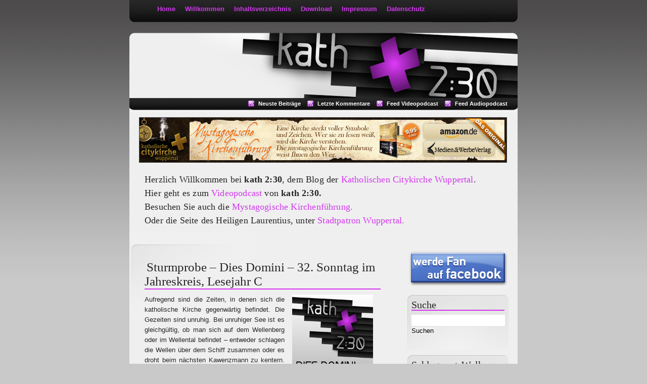

--- FILE ---
content_type: text/html; charset=UTF-8
request_url: https://www.kath-2-30.de/2013/11/09/sturmprobe-dies-domini-32-sonntag-im-jahreskreis-lesejahr-c/
body_size: 16945
content:
<!DOCTYPE html PUBLIC "-//W3C//DTD XHTML 1.1//EN" "http://www.w3.org/TR/xhtml1/DTD/xhtml11.dtd">
<html xmlns="http://www.w3.org/1999/xhtml" xml:lang="de">
<head>
<meta http-equiv="Content-Type" content="text/html; charset=utf-8" />
<link href="https://www.kath-2-30.de/wp-content/themes/Trendy/style.css" rel="stylesheet" media="screen" type="text/css" />
<link rel="alternate" type="application/rss+xml" title="Kath 2:30 RSS Feed" href="https://www.kath-2-30.de/feed/" />
<title>Kath 2:30</title>
<link rel="SHORTCUT ICON" href="/favicon.ico">
<link rel="icon" href="/favicon.ico" type="image/ico">
<link rel='dns-prefetch' href='//s.w.org' />
<link rel="alternate" type="application/rss+xml" title="Kath 2:30 &raquo; Sturmprobe &#8211; Dies Domini &#8211; 32. Sonntag im Jahreskreis, Lesejahr C Kommentar-Feed" href="https://www.kath-2-30.de/2013/11/09/sturmprobe-dies-domini-32-sonntag-im-jahreskreis-lesejahr-c/feed/" />
		<script type="text/javascript">
			window._wpemojiSettings = {"baseUrl":"https:\/\/s.w.org\/images\/core\/emoji\/11\/72x72\/","ext":".png","svgUrl":"https:\/\/s.w.org\/images\/core\/emoji\/11\/svg\/","svgExt":".svg","source":{"concatemoji":"https:\/\/www.kath-2-30.de\/wp-includes\/js\/wp-emoji-release.min.js?ver=4.9.28"}};
			!function(e,a,t){var n,r,o,i=a.createElement("canvas"),p=i.getContext&&i.getContext("2d");function s(e,t){var a=String.fromCharCode;p.clearRect(0,0,i.width,i.height),p.fillText(a.apply(this,e),0,0);e=i.toDataURL();return p.clearRect(0,0,i.width,i.height),p.fillText(a.apply(this,t),0,0),e===i.toDataURL()}function c(e){var t=a.createElement("script");t.src=e,t.defer=t.type="text/javascript",a.getElementsByTagName("head")[0].appendChild(t)}for(o=Array("flag","emoji"),t.supports={everything:!0,everythingExceptFlag:!0},r=0;r<o.length;r++)t.supports[o[r]]=function(e){if(!p||!p.fillText)return!1;switch(p.textBaseline="top",p.font="600 32px Arial",e){case"flag":return s([55356,56826,55356,56819],[55356,56826,8203,55356,56819])?!1:!s([55356,57332,56128,56423,56128,56418,56128,56421,56128,56430,56128,56423,56128,56447],[55356,57332,8203,56128,56423,8203,56128,56418,8203,56128,56421,8203,56128,56430,8203,56128,56423,8203,56128,56447]);case"emoji":return!s([55358,56760,9792,65039],[55358,56760,8203,9792,65039])}return!1}(o[r]),t.supports.everything=t.supports.everything&&t.supports[o[r]],"flag"!==o[r]&&(t.supports.everythingExceptFlag=t.supports.everythingExceptFlag&&t.supports[o[r]]);t.supports.everythingExceptFlag=t.supports.everythingExceptFlag&&!t.supports.flag,t.DOMReady=!1,t.readyCallback=function(){t.DOMReady=!0},t.supports.everything||(n=function(){t.readyCallback()},a.addEventListener?(a.addEventListener("DOMContentLoaded",n,!1),e.addEventListener("load",n,!1)):(e.attachEvent("onload",n),a.attachEvent("onreadystatechange",function(){"complete"===a.readyState&&t.readyCallback()})),(n=t.source||{}).concatemoji?c(n.concatemoji):n.wpemoji&&n.twemoji&&(c(n.twemoji),c(n.wpemoji)))}(window,document,window._wpemojiSettings);
		</script>
		<style type="text/css">
img.wp-smiley,
img.emoji {
	display: inline !important;
	border: none !important;
	box-shadow: none !important;
	height: 1em !important;
	width: 1em !important;
	margin: 0 .07em !important;
	vertical-align: -0.1em !important;
	background: none !important;
	padding: 0 !important;
}
</style>
<link rel='stylesheet' id='authorStyleSheets-css'  href='https://www.kath-2-30.de/wp-content/plugins/author-info/css/author-style-sheet.css?ver=4.9.28' type='text/css' media='all' />
<link rel='stylesheet' id='guerrilla-author-box-css'  href='https://www.kath-2-30.de/wp-content/plugins/guerrillas-author-box/style.css?ver=20160209' type='text/css' media='all' />
<script type='text/javascript' src='https://ajax.googleapis.com/ajax/libs/prototype/1.7.1.0/prototype.js?ver=1.7.1'></script>
<script type='text/javascript' src='https://ajax.googleapis.com/ajax/libs/scriptaculous/1.9.0/scriptaculous.js?ver=1.9.0'></script>
<script type='text/javascript' src='https://ajax.googleapis.com/ajax/libs/scriptaculous/1.9.0/effects.js?ver=1.9.0'></script>
<script type='text/javascript' src='https://www.kath-2-30.de/wp-content/plugins/lightbox-2/lightbox.js?ver=1.8'></script>
<script type='text/javascript' src='https://www.kath-2-30.de/wp-includes/js/jquery/jquery.js?ver=1.12.4'></script>
<script type='text/javascript' src='https://www.kath-2-30.de/wp-includes/js/jquery/jquery-migrate.min.js?ver=1.4.1'></script>
<script type='text/javascript' src='https://www.kath-2-30.de/wp-includes/js/swfobject.js?ver=2.2-20120417'></script>
<script type='text/javascript' src='https://www.kath-2-30.de/wp-content/plugins/page-flip-image-gallery/js/flippingbook.js?ver=0.5.10'></script>
<link rel='https://api.w.org/' href='https://www.kath-2-30.de/wp-json/' />
<link rel="EditURI" type="application/rsd+xml" title="RSD" href="https://www.kath-2-30.de/xmlrpc.php?rsd" />
<link rel="wlwmanifest" type="application/wlwmanifest+xml" href="https://www.kath-2-30.de/wp-includes/wlwmanifest.xml" /> 
<link rel='prev' title='Martins Mantel und die Meinungsfreiheit' href='https://www.kath-2-30.de/2013/11/09/martins-mantel-und-die-meinungsfreiheit/' />
<link rel='next' title='Himmel, Hölle, Fegefeuer &#8211; Was kommt nach dem Tod?' href='https://www.kath-2-30.de/2013/11/13/himmel-holle-fegefeuer-was-kommt-nach-dem-tod/' />
<meta name="generator" content="WordPress 4.9.28" />
<link rel="canonical" href="https://www.kath-2-30.de/2013/11/09/sturmprobe-dies-domini-32-sonntag-im-jahreskreis-lesejahr-c/" />
<link rel='shortlink' href='https://www.kath-2-30.de/?p=3508' />
<link rel="alternate" type="application/json+oembed" href="https://www.kath-2-30.de/wp-json/oembed/1.0/embed?url=https%3A%2F%2Fwww.kath-2-30.de%2F2013%2F11%2F09%2Fsturmprobe-dies-domini-32-sonntag-im-jahreskreis-lesejahr-c%2F" />
<link rel="alternate" type="text/xml+oembed" href="https://www.kath-2-30.de/wp-json/oembed/1.0/embed?url=https%3A%2F%2Fwww.kath-2-30.de%2F2013%2F11%2F09%2Fsturmprobe-dies-domini-32-sonntag-im-jahreskreis-lesejahr-c%2F&#038;format=xml" />
<script type="text/javascript" src="httpss://www.kath-2-30.de/wp-content/plugins/audio-player/assets/audio-player.js?ver=2.0.4.6"></script>
<script type="text/javascript">AudioPlayer.setup("httpss://www.kath-2-30.de/wp-content/plugins/audio-player/assets/player.swf?ver=2.0.4.6", {width:"250",animation:"yes",encode:"yes",initialvolume:"60",remaining:"no",noinfo:"no",buffer:"5",checkpolicy:"no",rtl:"no",bg:"f8f8f8",text:"666666",leftbg:"eeeeee",lefticon:"666666",volslider:"666666",voltrack:"FFFFFF",rightbg:"cccccc",rightbghover:"999999",righticon:"666666",righticonhover:"ffffff",track:"FFFFFF",loader:"9FFFB8",border:"666666",tracker:"DDDDDD",skip:"666666",pagebg:"FFFFFF",transparentpagebg:"yes"});</script>

   <style type="text/css">
    .author_info_Widget_class p, .avatar-96, .author_info {
      text-align:justify;
      color:;
      font-size:14px;
    }
   </style>
  <script type="text/javascript" src="https://www.kath-2-30.de/wp-content/plugins/flash-video-player/swfobject.js"></script>

	<!-- begin lightbox scripts -->
	<script type="text/javascript">
    //<![CDATA[
    document.write('<link rel="stylesheet" href="https://www.kath-2-30.de/wp-content/plugins/lightbox-2/Themes/Black/lightbox.css" type="text/css" media="screen" />');
    //]]>
    </script>
	<!-- end lightbox scripts -->
<link rel="alternate" type="application/rss+xml" title="kath 2:30 Audiopodcast" href="https://www.kath-2-30.de/feed/audiopodcast/" />
<link rel="alternate" type="application/rss+xml" title="" href="https://www.kath-2-30.de/feed/podcast/" />
<script type="text/javascript">
	window._se_plugin_version = '8.1.9';
</script>
<!-- <meta name="NextGEN" version="3.0.1" /> -->
<meta name="p:domain_verify" content="453c1e6b654ec4cb4fa888c8f9fc6eaa" />

</head>
<body>

<div id="container">

                       <div id="menu">
				<ul>
<li><a href="https://www.kath-2-30.de/">Home</a></li>
	 <li class="page_item page-item-194"><a href="https://www.kath-2-30.de/herzlich-willkommen/">Willkommen</a></li>
<li class="page_item page-item-641"><a href="https://www.kath-2-30.de/inhaltsverzeichnis/">Inhaltsverzeichnis</a></li>
<li class="page_item page-item-1553"><a href="https://www.kath-2-30.de/download/">Download</a></li>
<li class="page_item page-item-2"><a href="https://www.kath-2-30.de/impressum/">Impressum</a></li>
<li class="page_item page-item-4723"><a href="https://www.kath-2-30.de/datenschutz/">Datenschutz</a></li>
				</ul>
			</div>


<div id="header">

  <h1><a href="https://www.kath-2-30.de/">Kath 2:30</a></h1>
	
</div>

<div id="buttons">
				<ul>
<li class="rss"><a href="https://www.kath-2-30.de/feed/">Neuste Beitr&auml;ge</a></li>
<li class="rss"><a href="https://www.kath-2-30.de/comments/feed/">Letzte Kommentare</a></li>
<li class="rss"><a href="http://www.kath-2-30.de/feed/podcast/">Feed Videopodcast</a></li>
<li class="rss"><a href="http://www.kath-2-30.de/feed/audiopodcast/">Feed Audiopodcast</a></li>
				</ul>
</div>

<div id="banner">

<img src="https://www.kath-2-30.de/banner/mystagogische_kirchenfuehrung_supersize_banner_728x90.jpg" alt="Mystagogische Kirchenführung" name="kirchenfuehrung" width="728" height="90" border="0" usemap="#kirchenfuehrungMap" id="kirchenfuehrung">
  <map name="kirchenfuehrungMap">
    <area shape="rect" coords="563,13,703,43" href="http://www.amazon.de/gp/product/3000297154?ie=UTF8&tag=mediwerb-21&linkCode=as2&camp=1638&creative=6742&creativeASIN=3000297154" target="_blank" alt="Amazon.de">
    <area shape="rect" coords="563,47,703,77" href="http://shop.werbeverlag.biz" target="_blank" alt="Medien&amp;WerbeVerlag">
    <area shape="rect" coords="1,1,561,89" href="http://www.mystagogische-kirchenfuehrung.de" target="_blank" alt="Mystagogische Kirchenführung">
  </map>
</div>

<div id="info">

<p style="text-align: justify; line-height:1.5em;">Herzlich Willkommen bei <strong>kath 2:30</strong>, dem Blog der <a title="Homepage der katholischen Citykirche Wuppertal" href="http://www.katholische-citykirche-wuppertal.de" target="_blank">Katholischen Citykirche Wuppertal</a>.<br />
Hier geht es zum <a title="Videopodcast kath 2:30" href="http://www.kath-2-30.de/kategorie/episoden/videopodcast-episoden/">Videopodcast</a> von <strong>kath 2:30.</strong><br />
Besuchen Sie auch die <a title="Mystagogische Kirchenfuehrung" href="http://www.mystagogische-kirchenfuehrung.de" target="_blank">Mystagogische Kirchenführung.</a><br />
Oder die Seite des Heiligen Laurentius, unter <a title="Stadtpatron Wuppertal" href="http://stadtpatron-wuppertal.de/" target="_blank">Stadtpatron Wuppertal.</a>
</p>


</div>






      <div id="content">

<div class="article">
  
<div class="headline">
<h2><a href="https://www.kath-2-30.de/2013/11/09/sturmprobe-dies-domini-32-sonntag-im-jahreskreis-lesejahr-c/" rel="bookmark">Sturmprobe &#8211; Dies Domini &#8211; 32. Sonntag im Jahreskreis, Lesejahr C</a></h2>
</div>
<div class="thecontent">

					<p style="text-align: justify;"><img class="alignright" style="margin-left: 15px; margin-right: 15px;" alt="kath 2:30 Dies Domini" src="https://www.kath-2-30.de/grafik/logo_kath_dies_domini_250x250.jpg" width="160" height="160" align="right" />Aufregend sind die Zeiten, in denen sich die katholische Kirche gegenwärtig befindet. Die Gezeiten sind unruhig. Bei unruhiger See ist es gleichgültig, ob man sich auf dem Wellenberg oder im Wellental befindet &#8211; entweder schlagen die Wellen über dem Schiff zusammen oder es droht beim nächsten Kawenzmann zu kentern. Es braucht jetzt erfahrene und mutige Seeleute, die das Schiff lenken. Es sind nicht immer die Kapitäne, die hier für die nötige Sicherheit sorgen; ein Kapitänspatent alleine reicht noch nicht, wenn es nur auf die goldenen Schulterklappen und die schicke weiße Mütze ankommt. Gefragt sind Erfahrung, Mut und Gelassenheit, aber auch Tatkraft und Entscheidungsfreude um ein Schiff lenken. Manch ein alter Matrose oder Steuermann hat da einen Vorsprung vor dem Kapitän. Ein guter Schiffskommandant weiß das und wird auf den Rat seiner erfahrenen Untergebenen hören; ist er aber eitel genug, die äußerlichen Insignien, die er seinem Patent verdankt, für das Wesentliche und Eigentliche zu halten, sieht er gerade im Annehmen eines Rates eine unzulässige Schwäche &#8211; eine Auffassung, die so manches Schiff zu einem Tummelplatz seltener Tiefseefischarten werden lässt.</p>
<p style="text-align: justify;">Auch die Kirche benötigt eine Mannschaft aus erfahrenen Frauen und Männern, um in den Untiefen dieser Zeit nicht auf Grund zu laufen. Jetzt sind Lebenserfahrung und &#8211; weisheit gefragt. Im Sturm ist es nicht wichtig, welches Gewand jemand trägt, sondern was er oder sie kann und vor allem auch tut. Stattdessen aber trägt der innerkirchliche Systemkonflikt, der sich seit vielen Jahren immer mehr verschärft, dazu bei, dass die Kirche steuerungsunfähig von den Wellen des Zeitensturmes hin und her geworfen wird. Es geht vor allem um die Frage des Miteinanders von <a class="external-link-new-window" title="Kath 2:30 - Kleriker vs. Laien" href="http://www.kath-2-30.de/2013/05/11/kleriker-vs-laien-ein-katholisches-schisma-dies-domini-7-sonntag-der-osterzeit-lesejahr-c/" target="_blank" data-htmlarea-external="1">Klerikern und Laien</a>.</p>
<p><span id="more-3508"></span></p>
<p style="text-align: justify;">Symptomatisch für diese Frage ist eine Begebenheit, die sich auf der Sitzung eines Priesterrates zutrug. Aus Anlass des bald aus dem Amt scheidenden Bischofs wird vorgestellt, wie der Abschied gestaltet wird. Neben einem Festakt im Kreis der engeren Vertrauten, Freunde und Bekannten, soll es auch für die pastoralen Mitarbeiterinnen und Mitarbeiter &#8211; die geweihten wie die ungeweihten &#8211; eine Gelegenheit geben, sich von ihrem Bischof zu verabschieden. Damit sind offenkundig nicht alle Anwesenden des Priesterrates einverstanden, so dass es zu der Zwischenfrage kommt, warum es für das Presbyterium &#8211; als die Gemeinschaft der Priester &#8211; keine gesonderte Gelegenheit gibt. Der Bischof verweist auf die zeitlichen Zwänge, so dass es bei dem gemeinsamen Termin bleibt.</p>
<p style="text-align: justify;">Diese Begebenheit führt den Systemkonflikt vor Augen, der das Schiff der Kirche gegenwärtig manövrierunfähig macht. Manche derer, die Abzeichen tragen, sind so mit ihrem Status beschäftigt, dass sie nicht nur den Kompass aus dem Blick verlieren, sondern auch vergessen, dass es die gesamte Besatzung des Schiffes ist, die es fahrtüchtig hält. Dieser Systemkonflikt beruht auf einer grundsätzlichen Frage, die <a class="external-link-new-window" title="Christiane Florin - Ach, dieses lästige Volk" href="http://www.christundwelt.de/detail/artikel/ach-dieses-laestige-volk/" target="_blank" data-htmlarea-external="1">Christiane Florin in dem in der Zeitschrift &#8222;Christ &amp; Welt&#8220; (Ausgabe 44/2103) erschienen Beitrag &#8222;Ach, dieses lästige Volk&#8220;</a> anlässlich der Limburger Vorgänge aufgeworfen hat:</p>
<blockquote>
<p style="text-align: justify;">Rund um Limburg wird ein Systemkonflikt erkennbar: Wie begründet sich eigentlich geistliche Macht? Und wie wird man einen Machthaber los, den kaum noch jemand haben will? Das eine, vielleicht eines Tages überkommene Herrschaftssystem kann auf Zustimmung von unten verzichten, solange der Würdenträger die Legitimation vom Papst an aufwärts hat. Ein solcher Bischof kann das Volk ignorieren, er kann es sogar verachten und aus der Kirche treiben.</p>
</blockquote>
<p style="text-align: justify;">Ein Kapitän, der so verfahren würde, bleibt Kapitän &#8211; aber er kann das Schiff nicht mehr steuern (es sei denn, bei dem Schiff handelt es sich um ein Ruderboot, mit dem man etwas auf einem Teich herum schippert &#8230;). Soll das Kirchenschiff auch in stürmischen Zeiten steuerbar bleiben, wird sich der Kapitän mit seiner Mannschaft auseinander setzen müssen. Es ist keine Frage, dass man in einem Sturm nicht immer diskutieren kann. Ein machtbewusstes Herrschaftsgebahren wird von der Mannschaft aber auch nicht goutiert werden. Das Miteinander der gesamten Mannschaft beruht auf Vertrauen, gegenseitigem Vertrauen, in dem es nicht um oben und unten, sondern um Respekt geht. Christiane Florin führt deshalb weiter aus:</p>
<blockquote>
<p style="text-align: justify;">Das andere, vielleicht kommende System basiert zwar auch nicht auf einem Konsens von Freien und Gleichen. Aber es belohnt Geistliche, die das Kirchenvolk ernst nehmen. Heraus käme ein Klerus, der sich den Gläubigen erklärt. Beharrlich zu argumentieren und an die Einsicht zu appellieren, macht mehr Mühe, als mal eben Einsicht in Bilanzen und Gremienprotokolle zu gewähren. (Quelle: <a class="external-link-new-window" title="Chritiane Florin - Ach, dieses lästige Volk" href="http://www.christundwelt.de/detail/artikel/ach-dieses-laestige-volk/" target="_blank" data-htmlarea-external="1">Ebd.</a>)</p>
</blockquote>
<p style="text-align: justify;">Das Evangelium vom 32. Sonntag im Jahreskreis des Lesejahres C enthält da eine Mahnung, die nicht auf den ersten Blick sichtbar ist. Die Sadduzäer, neben den Pharisäern zur Zeit Jesus die zweite große ideologieprägende jüdische Gruppe, stellen Jesu eine Fangfrage. Sie leugnen an sich die Auferstehung der Toten im Unterschied zu den Pharisäern und lehnen auch sonst ein Eingreifen Gottes in die menschlichen und alltäglichen Dinge ab. Und doch fragen sie ihn:</p>
<blockquote>
<p style="text-align: justify;">Meister, Mose hat uns vorgeschrieben: Wenn ein Mann, der einen Bruder hat, stirbt und eine Frau hinterlässt, ohne Kinder zu haben, dann soll sein Bruder die Frau heiraten und seinem Bruder Nachkommen verschaffen. Nun lebten einmal sieben Brüder. Der erste nahm sich eine Frau, starb aber kinderlos. Da nahm sie der zweite, danach der dritte, und ebenso die anderen bis zum siebten; sie alle hinterließen keine Kinder, als sie starben. Schließlich starb auch die Frau. Wessen Frau wird sie nun bei der Auferstehung sein? Alle sieben haben sie doch zur Frau gehabt. (Lukas 20,28-33)</p>
</blockquote>
<p style="text-align: justify;">Jesus antwortet rhetorisch geschickt, indem er den Sadduzäern die Naivität ihrer Fragestellung vor Augen führt:</p>
<blockquote>
<p style="text-align: justify;">Nur in dieser Welt heiraten die Menschen. Die aber, die Gott für würdig hält, an jener Welt und an der Auferstehung von den Toten teilzuhaben, werden dann nicht mehr heiraten. Sie können auch nicht mehr sterben, weil sie den Engeln gleich und durch die Auferstehung zu Söhnen Gottes geworden sind. Dass aber die Toten auferstehen, hat schon Mose in der Geschichte vom Dornbusch angedeutet, in der er den Herrn den Gott Abrahams, den Gott Isaaks und den Gott Jakobs nennt. Er ist doch kein Gott von Toten, sondern von Lebenden; denn für ihn sind alle lebendig. (Lukas 20,34-48)</p>
</blockquote>
<p style="text-align: justify;">&#8222;Nur in dieser Welt heiraten die Menschen&#8220; &#8211; im Sein bei Gott herrschen andere Verhältnisse, denn durch die Auferstehung werden die Menschen den Engeln gleich. So werden nicht nur die Unterschiede aufgehoben; auch das, was auf Erden relevant und bedeutsam erschien, wird neu geordnet. Im Himmel zählt nicht mehr, was oder wer jemand war, sondern ob er oder sie dem Leben gedient und Leben ermöglicht hat.</p>
<p style="text-align: justify;">Aus der Antwort auf die Frage, mit welchem ihrer sieben Ehemänner die Witwe im Himmel wohl verheiratet sei, kann man auch für den gegenwärtigen Systemkonflikt der Kirche Schlüsse ziehen. So wird geistliche Macht ja nicht nur dadurch begründet, dass sie von der päpstlichen Autorität abgeleitet wird. Die Weihe bewirkt nach gegenwärtiger Lehre vielmehr auch eine ontologische Veränderung, die dem Kleriker eine höhere Dignität gegenüber dem Nichtkleriker verleiht. Diese ontologische Verwandlung soll den Kleriker Christus gleichförmig machen.</p>
<p style="text-align: justify;">Das Eigenartige an dieser Auffassung, die sich biblisch nicht begründen lässt, ist, dass doch schon die Taufe als solche den Menschen, der getauft wird, in den Leib Christi eingliedert. Wer getauft ist, ist Christus also schon gleich gestaltet. Gibt es jetzt etwa Gleichere unter Gleichen?</p>
<p style="text-align: justify;">Das Evangelium vom 32. Sonntag im Jahreskreis des Lesejahres C entlarvt eine solche Auffassung als rein irdisches Denken. Im Reich Gottes werden alle &#8211; unabhängig von dem, was sie auf Erden waren &#8211; wie Engel sein. Wenn die Kirche die Aufgabe hat, hier auf Erden Zeugnis in Wort und Tat davon abzulegen, dass dieses Reich nahe ist, dann kann sie es sich nicht mehr leisten, das Sein im Reich Gottes außer Acht zu lassen: Alle Christen sollen Gottes Wort verkünden &#8211; nicht nur die Kleriker. Alle Christen sollen Jesus nachfolgen &#8211; nicht nur die Kleriker. Alle Christen sollen Jesus ähnlich werden &#8211; nicht nur die Kleriker. Alle Christen sind berufen &#8211; nicht nur die Kleriker. Wer Kleriker ist, soll Vertrauen schaffen, damit er mit der Mannschaft das Schiff steuern kann. Wer hier nur stolz auf den äußerlichen Putz ist, nimmt nicht nur die Verantwortung, die er mit seinem Patent übernommen hat, nicht ernst. Er wird möglicherweise auch erfahren, dass es Mannschaften gibt, die ein Schiff ohne Kapitän lenken können. Was wird ein solcher Kapitän seinem Reeder sagen?</p>
<p style="text-align: justify;">Dr. Werner Kleine<img alt="" src="https://vg01.met.vgwort.de/na/eb96801fd2714465af75f41ec3454d17" width="1" height="1" /></p>
<div class="guerrillawrap">
<div class="guerrillagravatar"></div>
<div class="guerrillatext">
<h4>Author: <span><a href="http://www.kath-2-30.de" title="Website von Dr. Werner Kleine besuchen" rel="author external">Dr. Werner Kleine</a></span></h4>
<p>Dr. Werner Kleine ist katholischer Theologe und Initiator der Katholischen Citykirche Wuppertal. Er tritt für eine Theologie ein, bei der der Mensch im Mittelpunkt steht.
			</p></div>
<div class="guerrillasocial">
			<a href="https://twitter.com/wernerkleine" target="_blank"><i class="fa fa-twitter"></i> Twitter</a> <a href="https://www.facebook.com/kathcitykirche" target="_blank"><i class="fa fa-facebook"></i> Facebook</a> <a href="https://plus.google.com/103521293940640910983/posts" target="_blank"><i class="fa fa-google-plus"></i> Google+</a>
			</div>
</p></div>

</div>

				<div class="postmetadata">
<p>Datum: Samstag, 9. November 2013 | Kategorie: <a href="https://www.kath-2-30.de/kategorie/theologie-konkret/dies-domini/" rel="category tag">Dies Domini</a>, <a href="https://www.kath-2-30.de/kategorie/theologie-konkret/ungewoehnliche-exegesen/" rel="category tag">Ungewöhnliche Exegesen</a> </p>
              </div>

	</div>



	<div class="comment">


<!-- You can start editing here. -->

	<h3>1 Kommentar </h3>

	<div class="navigation">
		<div class="alignleft"></div>
		<div class="alignright"></div>
	</div>

	<ol class="commentlist">
	   <li class="comment even thread-even depth-1" id="li-comment-43113">
     <div id="comment-43113">
      <div class="comment-author vcard">
         
        
         <strong>Lars Schäfers schrieb am         <em>10. November 2013 um 22:11 :</em></strong>
      </div>
		<br />


		<p>Das ist eine durchaus zutreffende Analyse dieses &#8222;Systemkonflikts&#8220;. Ich meine allerdings, dass in der Kirche nicht nur ein besseres Miteinander zwischen Kleriker und Laien, sondern auch zwischen den sowohl klerikalen als auch laikalen Anhängern der verschiedenen kirchenpolitischen Lager gefunden werden muss. Seit ich in die Katholische Kirche vor einigen Jahren eingetreten bin, hat es mich befremdet, dass man hier innerkirchlich so zerstritten ist, dass so häufig der jeweils anderen kirchenpolitischen &#8222;Fraktion&#8220; das echte Katholischsein abgesprochen wird.  Bei den inhaltlichen Positionen denke ich, liegt die Wahrheit wohl meistens in der Mitte, so wie es oft auch bei den dogmatischen Lehrstreitigkeiten vergangener Jahrhunderte (Bspw. bei der Frage nach dem Verhältnis der Naturen Jesu Christi) war. Die hauptpsächliche und sakramental begründete Leitungsgewalt der Kleriker erkenne ich an, sie gehört zur Katholischen Kirche wesentlich dazu. Was aber die Art und Weise, den Stil der Ausübung dieser Gewalt angeht, so denke ich, ist gerade Papst Franziskus ein herausragendes Beispiel dafür, wie dieser aussehen kann und soll.</p>

		<div class="reply">
		<a rel='nofollow' class='comment-reply-link' href='https://www.kath-2-30.de/2013/11/09/sturmprobe-dies-domini-32-sonntag-im-jahreskreis-lesejahr-c/?replytocom=43113#respond' onclick='return addComment.moveForm( "comment-43113", "43113", "respond", "3508" )' aria-label='Auf Lars Schäfers antworten'>Antworten</a>		</div>
	</div>
</li><!-- #comment-## -->
	</ol>

	<div class="navigation">
		<div class="alignleft"></div>
		<div class="alignright"></div>
	</div>


 <!--ende der abfrage gibt es kommentare-->



<div id="respond">

<h3>Hinterlasse einen Kommentar</h3>


<div id="cancel-comment-reply"> 
	<small><a rel="nofollow" id="cancel-comment-reply-link" href="/2013/11/09/sturmprobe-dies-domini-32-sonntag-im-jahreskreis-lesejahr-c/#respond" style="display:none;">Hier klicken, um die Antwort abzubrechen.</a></small>
</div> 


<form action="https://www.kath-2-30.de/wp-comments-post.php" method="post" id="commentform">


<p><input type="text" name="author" id="author" value="" size="22" tabindex="1" aria-required='true' />
<label for="author"><small>Name (erforderlich)</small></label></p>

<p><input type="text" name="email" id="email" value="" size="22" tabindex="2" aria-required='true' />
<label for="email"><small>E-Mail, wird nicht veröffentlicht (erforderlich)</small></label></p>

<p><input type="text" name="url" id="url" value="" size="22" tabindex="3" />
<label for="url"><small>Website</small></label></p>




<p><textarea name="comment" id="comment" cols="100%" rows="10" tabindex="4"></textarea></p>

<p><input name="submit" type="submit" id="submit" tabindex="5" value="Kommentar senden" />
<input type='hidden' name='comment_post_ID' value='3508' id='comment_post_ID' />
<input type='hidden' name='comment_parent' id='comment_parent' value='0' />
 
</p>
<p style="display: none;"><input type="hidden" id="akismet_comment_nonce" name="akismet_comment_nonce" value="4b469cdfba" /></p><p style="display: none;"><input type="hidden" id="ak_js" name="ak_js" value="60"/></p>
</form>

				<div class="postmetadata">
<p><a href="https://www.kath-2-30.de/2013/11/09/sturmprobe-dies-domini-32-sonntag-im-jahreskreis-lesejahr-c/trackback/ " rel="trackback">Trackback URL</a> | <a href="https://www.kath-2-30.de/2013/11/09/sturmprobe-dies-domini-32-sonntag-im-jahreskreis-lesejahr-c/feed/">Kommentarfeed</a></p>
              </div>



</div>

</div>
	
	


</div>
      
      <div id="navigation">
      
      

<div class="twitter">
 <a href="https://www.facebook.com/kath230/" target="_blank"><img src="https://www.kath-2-30.de/wp-content/uploads/2025/03/facebook-3.jpg" title="Facebook" width="200" height="84"></a>
</div>

<div class="box">
<h2>Suche</h2>
<ul>
<form method="get" id="searchform"  action="https://www.kath-2-30.de/"> 
<div class="search-form">
	<input type="text" value=""  name="s" id="s"  onblur="if (this.value == '')  {this.value = '';}"  onfocus="if (this.value == '')  {this.value = '';}" /> 
</div>
<div>
	<input type="submit" id="searchsubmit" value="Suchen" />
</div>
</form></ul>
</div>

<!-- marx 2013-10-07
<iframe height="300" frameborder="0" width="200" scrolling="no" allowtransparency="true" style="height:300px;width:200px;" src="https://www.startnext.de/talpassion/widget/?w=200&h=300&l=de"></iframe>
-->

<!-- marx 2018-01-07
<div class="box">
<h2>Meistgelesen</h2>
<ul>
</ul>
</div>
-->


<div class="box">
<h2>Schlagwort-Wolke</h2>
<ul>
<!-- SWFObject embed by Geoff Stearns geoff@deconcept.com http://blog.deconcept.com/swfobject/ --><script type="text/javascript" src="https://www.kath-2-30.de/wp-content/plugins/wp-cumulus/swfobject.js"></script><div id="wpcumuluscontent7325762"><p><a href="https://www.kath-2-30.de/tag/1-korinther/" class="tag-cloud-link tag-link-1363 tag-link-position-1" style="font-size: 10pt;" aria-label="1 Korinther (27 Einträge)">1 Korinther</a>
<a href="https://www.kath-2-30.de/tag/advent/" class="tag-cloud-link tag-link-313 tag-link-position-2" style="font-size: 11.777777777778pt;" aria-label="Advent (33 Einträge)">Advent</a>
<a href="https://www.kath-2-30.de/tag/auf-ein-wort/" class="tag-cloud-link tag-link-2397 tag-link-position-3" style="font-size: 8pt;" aria-label="Auf ein Wort (22 Einträge)">Auf ein Wort</a>
<a href="https://www.kath-2-30.de/tag/auferstehung/" class="tag-cloud-link tag-link-259 tag-link-position-4" style="font-size: 14.444444444444pt;" aria-label="Auferstehung (44 Einträge)">Auferstehung</a>
<a href="https://www.kath-2-30.de/tag/benedikt-xvi/" class="tag-cloud-link tag-link-106 tag-link-position-5" style="font-size: 8pt;" aria-label="Benedikt XVI (22 Einträge)">Benedikt XVI</a>
<a href="https://www.kath-2-30.de/tag/christoph-schoenbach/" class="tag-cloud-link tag-link-1001 tag-link-position-6" style="font-size: 15.555555555556pt;" aria-label="Christoph Schönbach (49 Einträge)">Christoph Schönbach</a>
<a href="https://www.kath-2-30.de/tag/corona/" class="tag-cloud-link tag-link-2687 tag-link-position-7" style="font-size: 8pt;" aria-label="Corona (22 Einträge)">Corona</a>
<a href="https://www.kath-2-30.de/tag/dr-bruno-kurth/" class="tag-cloud-link tag-link-185 tag-link-position-8" style="font-size: 8pt;" aria-label="Dr. Bruno Kurth (22 Einträge)">Dr. Bruno Kurth</a>
<a href="https://www.kath-2-30.de/tag/dr-werner-kleine/" class="tag-cloud-link tag-link-90 tag-link-position-9" style="font-size: 18.444444444444pt;" aria-label="Dr. Werner Kleine (67 Einträge)">Dr. Werner Kleine</a>
<a href="https://www.kath-2-30.de/tag/eduard-urssu/" class="tag-cloud-link tag-link-887 tag-link-position-10" style="font-size: 9.1111111111111pt;" aria-label="Eduard Urssu (25 Einträge)">Eduard Urssu</a>
<a href="https://www.kath-2-30.de/tag/episode/" class="tag-cloud-link tag-link-5 tag-link-position-11" style="font-size: 14.222222222222pt;" aria-label="Episode (43 Einträge)">Episode</a>
<a href="https://www.kath-2-30.de/tag/heiliger-geist/" class="tag-cloud-link tag-link-438 tag-link-position-12" style="font-size: 8.8888888888889pt;" aria-label="Heiliger Geist (24 Einträge)">Heiliger Geist</a>
<a href="https://www.kath-2-30.de/tag/itunes/" class="tag-cloud-link tag-link-9 tag-link-position-13" style="font-size: 12.444444444444pt;" aria-label="itunes (35 Einträge)">itunes</a>
<a href="https://www.kath-2-30.de/tag/jesaja/" class="tag-cloud-link tag-link-68 tag-link-position-14" style="font-size: 12pt;" aria-label="Jesaja (34 Einträge)">Jesaja</a>
<a href="https://www.kath-2-30.de/tag/johannes/" class="tag-cloud-link tag-link-501 tag-link-position-15" style="font-size: 17.333333333333pt;" aria-label="Johannes (59 Einträge)">Johannes</a>
<a href="https://www.kath-2-30.de/tag/katholisch/" class="tag-cloud-link tag-link-10 tag-link-position-16" style="font-size: 20.666666666667pt;" aria-label="Katholisch (84 Einträge)">Katholisch</a>
<a href="https://www.kath-2-30.de/tag/katholische-citykirche-wuppertal/" class="tag-cloud-link tag-link-99 tag-link-position-17" style="font-size: 17.111111111111pt;" aria-label="Katholische Citykirche Wuppertal (58 Einträge)">Katholische Citykirche Wuppertal</a>
<a href="https://www.kath-2-30.de/tag/kirche/" class="tag-cloud-link tag-link-111 tag-link-position-18" style="font-size: 12.444444444444pt;" aria-label="Kirche (35 Einträge)">Kirche</a>
<a href="https://www.kath-2-30.de/tag/liebe/" class="tag-cloud-link tag-link-218 tag-link-position-19" style="font-size: 8.8888888888889pt;" aria-label="Liebe (24 Einträge)">Liebe</a>
<a href="https://www.kath-2-30.de/tag/lukas/" class="tag-cloud-link tag-link-418 tag-link-position-20" style="font-size: 18.444444444444pt;" aria-label="Lukas (67 Einträge)">Lukas</a>
<a href="https://www.kath-2-30.de/tag/markus/" class="tag-cloud-link tag-link-1107 tag-link-position-21" style="font-size: 9.5555555555556pt;" aria-label="Markus (26 Einträge)">Markus</a>
<a href="https://www.kath-2-30.de/tag/matthaeus/" class="tag-cloud-link tag-link-638 tag-link-position-22" style="font-size: 18.222222222222pt;" aria-label="Matthäus (65 Einträge)">Matthäus</a>
<a href="https://www.kath-2-30.de/tag/ostern/" class="tag-cloud-link tag-link-656 tag-link-position-23" style="font-size: 10pt;" aria-label="Ostern (27 Einträge)">Ostern</a>
<a href="https://www.kath-2-30.de/tag/papst-franziskus/" class="tag-cloud-link tag-link-1318 tag-link-position-24" style="font-size: 8pt;" aria-label="Papst Franziskus (22 Einträge)">Papst Franziskus</a>
<a href="https://www.kath-2-30.de/tag/paulus/" class="tag-cloud-link tag-link-37 tag-link-position-25" style="font-size: 17.555555555556pt;" aria-label="Paulus (60 Einträge)">Paulus</a>
<a href="https://www.kath-2-30.de/tag/verkuendigung/" class="tag-cloud-link tag-link-330 tag-link-position-26" style="font-size: 12pt;" aria-label="Verkündigung (34 Einträge)">Verkündigung</a>
<a href="https://www.kath-2-30.de/tag/video/" class="tag-cloud-link tag-link-6 tag-link-position-27" style="font-size: 14pt;" aria-label="Video (42 Einträge)">Video</a>
<a href="https://www.kath-2-30.de/tag/videopodcast/" class="tag-cloud-link tag-link-4 tag-link-position-28" style="font-size: 14.666666666667pt;" aria-label="Videopodcast (45 Einträge)">Videopodcast</a>
<a href="https://www.kath-2-30.de/tag/weihnachten/" class="tag-cloud-link tag-link-356 tag-link-position-29" style="font-size: 14.444444444444pt;" aria-label="Weihnachten (44 Einträge)">Weihnachten</a>
<a href="https://www.kath-2-30.de/tag/wuppertal/" class="tag-cloud-link tag-link-13 tag-link-position-30" style="font-size: 22pt;" aria-label="Wuppertal (96 Einträge)">Wuppertal</a>	<a href="https://www.kath-2-30.de/kategorie/allgemeines/aktuell/" title="Hier findest Du Stellungnahmen zu aktuellen Themen">Aktuell</a> (130)<br />
	<a href="https://www.kath-2-30.de/kategorie/allgemeines/" >Allgemeines</a> (122)<br />
	<a href="https://www.kath-2-30.de/kategorie/episoden/audio/" >Audio</a> (25)<br />
	<a href="https://www.kath-2-30.de/kategorie/episoden/audiopodcast-episoden/" >Audiopodcast</a> (25)<br />
	<a href="https://www.kath-2-30.de/kategorie/allgemeines/auf-ein-wort/" >Auf ein Wort</a> (41)<br />
	<a href="https://www.kath-2-30.de/kategorie/allgemeines/buchtipp/" >Buchtipp</a> (4)<br />
	<a href="https://www.kath-2-30.de/kategorie/theologie-konkret/dies-domini/" >Dies Domini</a> (432)<br />
	<a href="https://www.kath-2-30.de/kategorie/episoden/" title="Hier findest du alle Folgen des Videopodcasts von kath 2:30">Episoden</a> (94)<br />
	<a href="https://www.kath-2-30.de/kategorie/allgemeines/essay/" >Essay</a> (5)<br />
	<a href="https://www.kath-2-30.de/kategorie/gastbeitraege/externe-videos/" >Externe Videos</a> (20)<br />
	<a href="https://www.kath-2-30.de/kategorie/gastbeitraege/" title="Beiträge aus externen Quellen">Gastbeiträge</a> (20)<br />
	<a href="https://www.kath-2-30.de/kategorie/allgemeines/meinung/" title="Meinungen und Ansichten zu aktuellen Themen">Meinung</a> (29)<br />
	<a href="https://www.kath-2-30.de/kategorie/theologie-konkret/praxis/" >Praxis</a> (7)<br />
	<a href="https://www.kath-2-30.de/kategorie/allgemeines/punctum/" title="Aktuelle Themen kurz und knapp auf den Punkt gebracht.">Punctum</a> (18)<br />
	<a href="https://www.kath-2-30.de/kategorie/allgemeines/reportage/" >Reportage</a> (10)<br />
	<a href="https://www.kath-2-30.de/kategorie/allgemeines/satire/" >Satire</a> (4)<br />
	<a href="https://www.kath-2-30.de/kategorie/theologie-konkret/" title="Theologische Beiträge">Theologie konkret</a> (43)<br />
	<a href="https://www.kath-2-30.de/kategorie/theologie-konkret/ungewoehnliche-exegesen/" >Ungewöhnliche Exegesen</a> (154)<br />
	<a href="https://www.kath-2-30.de/kategorie/episoden/videopodcast-episoden/" >Videopodcast</a> (47)<br />
	<a href="https://www.kath-2-30.de/kategorie/episoden/videos/" >Videos</a> (51)<br />
	<a href="https://www.kath-2-30.de/kategorie/allgemeines/was-glauben-sie-denn/" >Was glauben Sie denn?</a> (139)<br />
</p><p>WP Cumulus Flash tag cloud by <a href="http://www.roytanck.com">Roy Tanck</a> and <a href="http://lukemorton.co.uk/">Luke Morton</a> requires <a href="http://www.macromedia.com/go/getflashplayer">Flash Player</a> 9 or better.</p></div><script type="text/javascript">var so6476128 = new SWFObject("https://www.kath-2-30.de/wp-content/plugins/wp-cumulus/tagcloud.swf?r=1421830", "tagcloudflash", "185", "175", "9", "#efefef");so6476128.addParam("wmode", "transparent");so6476128.addParam("allowScriptAccess", "always");so6476128.addVariable("tcolor", "0x262626");so6476128.addVariable("tcolor2", "0x4c4c4c");so6476128.addVariable("hicolor", "0xd237ed");so6476128.addVariable("tspeed", "50");so6476128.addVariable("distr", "true");so6476128.addVariable("mode", "both");so6476128.addVariable("tagcloud", "%3Ctags%3E%3Ca+href%3D%22https%3A%2F%2Fwww.kath-2-30.de%2Ftag%2F1-korinther%2F%22+class%3D%22tag-cloud-link+tag-link-1363+tag-link-position-1%22+style%3D%22font-size%3A+10pt%3B%22+aria-label%3D%221+Korinther+%2827+Eintr%C3%A4ge%29%22%3E1+Korinther%3C%2Fa%3E%0A%3Ca+href%3D%22https%3A%2F%2Fwww.kath-2-30.de%2Ftag%2Fadvent%2F%22+class%3D%22tag-cloud-link+tag-link-313+tag-link-position-2%22+style%3D%22font-size%3A+11.777777777778pt%3B%22+aria-label%3D%22Advent+%2833+Eintr%C3%A4ge%29%22%3EAdvent%3C%2Fa%3E%0A%3Ca+href%3D%22https%3A%2F%2Fwww.kath-2-30.de%2Ftag%2Fauf-ein-wort%2F%22+class%3D%22tag-cloud-link+tag-link-2397+tag-link-position-3%22+style%3D%22font-size%3A+8pt%3B%22+aria-label%3D%22Auf+ein+Wort+%2822+Eintr%C3%A4ge%29%22%3EAuf+ein+Wort%3C%2Fa%3E%0A%3Ca+href%3D%22https%3A%2F%2Fwww.kath-2-30.de%2Ftag%2Fauferstehung%2F%22+class%3D%22tag-cloud-link+tag-link-259+tag-link-position-4%22+style%3D%22font-size%3A+14.444444444444pt%3B%22+aria-label%3D%22Auferstehung+%2844+Eintr%C3%A4ge%29%22%3EAuferstehung%3C%2Fa%3E%0A%3Ca+href%3D%22https%3A%2F%2Fwww.kath-2-30.de%2Ftag%2Fbenedikt-xvi%2F%22+class%3D%22tag-cloud-link+tag-link-106+tag-link-position-5%22+style%3D%22font-size%3A+8pt%3B%22+aria-label%3D%22Benedikt+XVI+%2822+Eintr%C3%A4ge%29%22%3EBenedikt+XVI%3C%2Fa%3E%0A%3Ca+href%3D%22https%3A%2F%2Fwww.kath-2-30.de%2Ftag%2Fchristoph-schoenbach%2F%22+class%3D%22tag-cloud-link+tag-link-1001+tag-link-position-6%22+style%3D%22font-size%3A+15.555555555556pt%3B%22+aria-label%3D%22Christoph+Sch%C3%B6nbach+%2849+Eintr%C3%A4ge%29%22%3EChristoph+Sch%C3%B6nbach%3C%2Fa%3E%0A%3Ca+href%3D%22https%3A%2F%2Fwww.kath-2-30.de%2Ftag%2Fcorona%2F%22+class%3D%22tag-cloud-link+tag-link-2687+tag-link-position-7%22+style%3D%22font-size%3A+8pt%3B%22+aria-label%3D%22Corona+%2822+Eintr%C3%A4ge%29%22%3ECorona%3C%2Fa%3E%0A%3Ca+href%3D%22https%3A%2F%2Fwww.kath-2-30.de%2Ftag%2Fdr-bruno-kurth%2F%22+class%3D%22tag-cloud-link+tag-link-185+tag-link-position-8%22+style%3D%22font-size%3A+8pt%3B%22+aria-label%3D%22Dr.+Bruno+Kurth+%2822+Eintr%C3%A4ge%29%22%3EDr.+Bruno+Kurth%3C%2Fa%3E%0A%3Ca+href%3D%22https%3A%2F%2Fwww.kath-2-30.de%2Ftag%2Fdr-werner-kleine%2F%22+class%3D%22tag-cloud-link+tag-link-90+tag-link-position-9%22+style%3D%22font-size%3A+18.444444444444pt%3B%22+aria-label%3D%22Dr.+Werner+Kleine+%2867+Eintr%C3%A4ge%29%22%3EDr.+Werner+Kleine%3C%2Fa%3E%0A%3Ca+href%3D%22https%3A%2F%2Fwww.kath-2-30.de%2Ftag%2Feduard-urssu%2F%22+class%3D%22tag-cloud-link+tag-link-887+tag-link-position-10%22+style%3D%22font-size%3A+9.1111111111111pt%3B%22+aria-label%3D%22Eduard+Urssu+%2825+Eintr%C3%A4ge%29%22%3EEduard+Urssu%3C%2Fa%3E%0A%3Ca+href%3D%22https%3A%2F%2Fwww.kath-2-30.de%2Ftag%2Fepisode%2F%22+class%3D%22tag-cloud-link+tag-link-5+tag-link-position-11%22+style%3D%22font-size%3A+14.222222222222pt%3B%22+aria-label%3D%22Episode+%2843+Eintr%C3%A4ge%29%22%3EEpisode%3C%2Fa%3E%0A%3Ca+href%3D%22https%3A%2F%2Fwww.kath-2-30.de%2Ftag%2Fheiliger-geist%2F%22+class%3D%22tag-cloud-link+tag-link-438+tag-link-position-12%22+style%3D%22font-size%3A+8.8888888888889pt%3B%22+aria-label%3D%22Heiliger+Geist+%2824+Eintr%C3%A4ge%29%22%3EHeiliger+Geist%3C%2Fa%3E%0A%3Ca+href%3D%22https%3A%2F%2Fwww.kath-2-30.de%2Ftag%2Fitunes%2F%22+class%3D%22tag-cloud-link+tag-link-9+tag-link-position-13%22+style%3D%22font-size%3A+12.444444444444pt%3B%22+aria-label%3D%22itunes+%2835+Eintr%C3%A4ge%29%22%3Eitunes%3C%2Fa%3E%0A%3Ca+href%3D%22https%3A%2F%2Fwww.kath-2-30.de%2Ftag%2Fjesaja%2F%22+class%3D%22tag-cloud-link+tag-link-68+tag-link-position-14%22+style%3D%22font-size%3A+12pt%3B%22+aria-label%3D%22Jesaja+%2834+Eintr%C3%A4ge%29%22%3EJesaja%3C%2Fa%3E%0A%3Ca+href%3D%22https%3A%2F%2Fwww.kath-2-30.de%2Ftag%2Fjohannes%2F%22+class%3D%22tag-cloud-link+tag-link-501+tag-link-position-15%22+style%3D%22font-size%3A+17.333333333333pt%3B%22+aria-label%3D%22Johannes+%2859+Eintr%C3%A4ge%29%22%3EJohannes%3C%2Fa%3E%0A%3Ca+href%3D%22https%3A%2F%2Fwww.kath-2-30.de%2Ftag%2Fkatholisch%2F%22+class%3D%22tag-cloud-link+tag-link-10+tag-link-position-16%22+style%3D%22font-size%3A+20.666666666667pt%3B%22+aria-label%3D%22Katholisch+%2884+Eintr%C3%A4ge%29%22%3EKatholisch%3C%2Fa%3E%0A%3Ca+href%3D%22https%3A%2F%2Fwww.kath-2-30.de%2Ftag%2Fkatholische-citykirche-wuppertal%2F%22+class%3D%22tag-cloud-link+tag-link-99+tag-link-position-17%22+style%3D%22font-size%3A+17.111111111111pt%3B%22+aria-label%3D%22Katholische+Citykirche+Wuppertal+%2858+Eintr%C3%A4ge%29%22%3EKatholische+Citykirche+Wuppertal%3C%2Fa%3E%0A%3Ca+href%3D%22https%3A%2F%2Fwww.kath-2-30.de%2Ftag%2Fkirche%2F%22+class%3D%22tag-cloud-link+tag-link-111+tag-link-position-18%22+style%3D%22font-size%3A+12.444444444444pt%3B%22+aria-label%3D%22Kirche+%2835+Eintr%C3%A4ge%29%22%3EKirche%3C%2Fa%3E%0A%3Ca+href%3D%22https%3A%2F%2Fwww.kath-2-30.de%2Ftag%2Fliebe%2F%22+class%3D%22tag-cloud-link+tag-link-218+tag-link-position-19%22+style%3D%22font-size%3A+8.8888888888889pt%3B%22+aria-label%3D%22Liebe+%2824+Eintr%C3%A4ge%29%22%3ELiebe%3C%2Fa%3E%0A%3Ca+href%3D%22https%3A%2F%2Fwww.kath-2-30.de%2Ftag%2Flukas%2F%22+class%3D%22tag-cloud-link+tag-link-418+tag-link-position-20%22+style%3D%22font-size%3A+18.444444444444pt%3B%22+aria-label%3D%22Lukas+%2867+Eintr%C3%A4ge%29%22%3ELukas%3C%2Fa%3E%0A%3Ca+href%3D%22https%3A%2F%2Fwww.kath-2-30.de%2Ftag%2Fmarkus%2F%22+class%3D%22tag-cloud-link+tag-link-1107+tag-link-position-21%22+style%3D%22font-size%3A+9.5555555555556pt%3B%22+aria-label%3D%22Markus+%2826+Eintr%C3%A4ge%29%22%3EMarkus%3C%2Fa%3E%0A%3Ca+href%3D%22https%3A%2F%2Fwww.kath-2-30.de%2Ftag%2Fmatthaeus%2F%22+class%3D%22tag-cloud-link+tag-link-638+tag-link-position-22%22+style%3D%22font-size%3A+18.222222222222pt%3B%22+aria-label%3D%22Matth%C3%A4us+%2865+Eintr%C3%A4ge%29%22%3EMatth%C3%A4us%3C%2Fa%3E%0A%3Ca+href%3D%22https%3A%2F%2Fwww.kath-2-30.de%2Ftag%2Fostern%2F%22+class%3D%22tag-cloud-link+tag-link-656+tag-link-position-23%22+style%3D%22font-size%3A+10pt%3B%22+aria-label%3D%22Ostern+%2827+Eintr%C3%A4ge%29%22%3EOstern%3C%2Fa%3E%0A%3Ca+href%3D%22https%3A%2F%2Fwww.kath-2-30.de%2Ftag%2Fpapst-franziskus%2F%22+class%3D%22tag-cloud-link+tag-link-1318+tag-link-position-24%22+style%3D%22font-size%3A+8pt%3B%22+aria-label%3D%22Papst+Franziskus+%2822+Eintr%C3%A4ge%29%22%3EPapst+Franziskus%3C%2Fa%3E%0A%3Ca+href%3D%22https%3A%2F%2Fwww.kath-2-30.de%2Ftag%2Fpaulus%2F%22+class%3D%22tag-cloud-link+tag-link-37+tag-link-position-25%22+style%3D%22font-size%3A+17.555555555556pt%3B%22+aria-label%3D%22Paulus+%2860+Eintr%C3%A4ge%29%22%3EPaulus%3C%2Fa%3E%0A%3Ca+href%3D%22https%3A%2F%2Fwww.kath-2-30.de%2Ftag%2Fverkuendigung%2F%22+class%3D%22tag-cloud-link+tag-link-330+tag-link-position-26%22+style%3D%22font-size%3A+12pt%3B%22+aria-label%3D%22Verk%C3%BCndigung+%2834+Eintr%C3%A4ge%29%22%3EVerk%C3%BCndigung%3C%2Fa%3E%0A%3Ca+href%3D%22https%3A%2F%2Fwww.kath-2-30.de%2Ftag%2Fvideo%2F%22+class%3D%22tag-cloud-link+tag-link-6+tag-link-position-27%22+style%3D%22font-size%3A+14pt%3B%22+aria-label%3D%22Video+%2842+Eintr%C3%A4ge%29%22%3EVideo%3C%2Fa%3E%0A%3Ca+href%3D%22https%3A%2F%2Fwww.kath-2-30.de%2Ftag%2Fvideopodcast%2F%22+class%3D%22tag-cloud-link+tag-link-4+tag-link-position-28%22+style%3D%22font-size%3A+14.666666666667pt%3B%22+aria-label%3D%22Videopodcast+%2845+Eintr%C3%A4ge%29%22%3EVideopodcast%3C%2Fa%3E%0A%3Ca+href%3D%22https%3A%2F%2Fwww.kath-2-30.de%2Ftag%2Fweihnachten%2F%22+class%3D%22tag-cloud-link+tag-link-356+tag-link-position-29%22+style%3D%22font-size%3A+14.444444444444pt%3B%22+aria-label%3D%22Weihnachten+%2844+Eintr%C3%A4ge%29%22%3EWeihnachten%3C%2Fa%3E%0A%3Ca+href%3D%22https%3A%2F%2Fwww.kath-2-30.de%2Ftag%2Fwuppertal%2F%22+class%3D%22tag-cloud-link+tag-link-13+tag-link-position-30%22+style%3D%22font-size%3A+22pt%3B%22+aria-label%3D%22Wuppertal+%2896+Eintr%C3%A4ge%29%22%3EWuppertal%3C%2Fa%3E%3C%2Ftags%3E");so6476128.addVariable("categories", "%09%3Ca+href%3D%22https%3A%2F%2Fwww.kath-2-30.de%2Fkategorie%2Fallgemeines%2Faktuell%2F%22+title%3D%22Hier+findest+Du+Stellungnahmen+zu+aktuellen+Themen%22%3EAktuell%3C%2Fa%3E+%28130%29%3Cbr+%2F%3E%0A%09%3Ca+href%3D%22https%3A%2F%2Fwww.kath-2-30.de%2Fkategorie%2Fallgemeines%2F%22+%3EAllgemeines%3C%2Fa%3E+%28122%29%3Cbr+%2F%3E%0A%09%3Ca+href%3D%22https%3A%2F%2Fwww.kath-2-30.de%2Fkategorie%2Fepisoden%2Faudio%2F%22+%3EAudio%3C%2Fa%3E+%2825%29%3Cbr+%2F%3E%0A%09%3Ca+href%3D%22https%3A%2F%2Fwww.kath-2-30.de%2Fkategorie%2Fepisoden%2Faudiopodcast-episoden%2F%22+%3EAudiopodcast%3C%2Fa%3E+%2825%29%3Cbr+%2F%3E%0A%09%3Ca+href%3D%22https%3A%2F%2Fwww.kath-2-30.de%2Fkategorie%2Fallgemeines%2Fauf-ein-wort%2F%22+%3EAuf+ein+Wort%3C%2Fa%3E+%2841%29%3Cbr+%2F%3E%0A%09%3Ca+href%3D%22https%3A%2F%2Fwww.kath-2-30.de%2Fkategorie%2Fallgemeines%2Fbuchtipp%2F%22+%3EBuchtipp%3C%2Fa%3E+%284%29%3Cbr+%2F%3E%0A%09%3Ca+href%3D%22https%3A%2F%2Fwww.kath-2-30.de%2Fkategorie%2Ftheologie-konkret%2Fdies-domini%2F%22+%3EDies+Domini%3C%2Fa%3E+%28432%29%3Cbr+%2F%3E%0A%09%3Ca+href%3D%22https%3A%2F%2Fwww.kath-2-30.de%2Fkategorie%2Fepisoden%2F%22+title%3D%22Hier+findest+du+alle+Folgen+des+Videopodcasts+von+kath+2%3A30%22%3EEpisoden%3C%2Fa%3E+%2894%29%3Cbr+%2F%3E%0A%09%3Ca+href%3D%22https%3A%2F%2Fwww.kath-2-30.de%2Fkategorie%2Fallgemeines%2Fessay%2F%22+%3EEssay%3C%2Fa%3E+%285%29%3Cbr+%2F%3E%0A%09%3Ca+href%3D%22https%3A%2F%2Fwww.kath-2-30.de%2Fkategorie%2Fgastbeitraege%2Fexterne-videos%2F%22+%3EExterne+Videos%3C%2Fa%3E+%2820%29%3Cbr+%2F%3E%0A%09%3Ca+href%3D%22https%3A%2F%2Fwww.kath-2-30.de%2Fkategorie%2Fgastbeitraege%2F%22+title%3D%22Beitr%C3%A4ge+aus+externen+Quellen%22%3EGastbeitr%C3%A4ge%3C%2Fa%3E+%2820%29%3Cbr+%2F%3E%0A%09%3Ca+href%3D%22https%3A%2F%2Fwww.kath-2-30.de%2Fkategorie%2Fallgemeines%2Fmeinung%2F%22+title%3D%22Meinungen+und+Ansichten+zu+aktuellen+Themen%22%3EMeinung%3C%2Fa%3E+%2829%29%3Cbr+%2F%3E%0A%09%3Ca+href%3D%22https%3A%2F%2Fwww.kath-2-30.de%2Fkategorie%2Ftheologie-konkret%2Fpraxis%2F%22+%3EPraxis%3C%2Fa%3E+%287%29%3Cbr+%2F%3E%0A%09%3Ca+href%3D%22https%3A%2F%2Fwww.kath-2-30.de%2Fkategorie%2Fallgemeines%2Fpunctum%2F%22+title%3D%22Aktuelle+Themen+kurz+und+knapp+auf+den+Punkt+gebracht.%22%3EPunctum%3C%2Fa%3E+%2818%29%3Cbr+%2F%3E%0A%09%3Ca+href%3D%22https%3A%2F%2Fwww.kath-2-30.de%2Fkategorie%2Fallgemeines%2Freportage%2F%22+%3EReportage%3C%2Fa%3E+%2810%29%3Cbr+%2F%3E%0A%09%3Ca+href%3D%22https%3A%2F%2Fwww.kath-2-30.de%2Fkategorie%2Fallgemeines%2Fsatire%2F%22+%3ESatire%3C%2Fa%3E+%284%29%3Cbr+%2F%3E%0A%09%3Ca+href%3D%22https%3A%2F%2Fwww.kath-2-30.de%2Fkategorie%2Ftheologie-konkret%2F%22+title%3D%22Theologische+Beitr%C3%A4ge%22%3ETheologie+konkret%3C%2Fa%3E+%2843%29%3Cbr+%2F%3E%0A%09%3Ca+href%3D%22https%3A%2F%2Fwww.kath-2-30.de%2Fkategorie%2Ftheologie-konkret%2Fungewoehnliche-exegesen%2F%22+%3EUngew%C3%B6hnliche+Exegesen%3C%2Fa%3E+%28154%29%3Cbr+%2F%3E%0A%09%3Ca+href%3D%22https%3A%2F%2Fwww.kath-2-30.de%2Fkategorie%2Fepisoden%2Fvideopodcast-episoden%2F%22+%3EVideopodcast%3C%2Fa%3E+%2847%29%3Cbr+%2F%3E%0A%09%3Ca+href%3D%22https%3A%2F%2Fwww.kath-2-30.de%2Fkategorie%2Fepisoden%2Fvideos%2F%22+%3EVideos%3C%2Fa%3E+%2851%29%3Cbr+%2F%3E%0A%09%3Ca+href%3D%22https%3A%2F%2Fwww.kath-2-30.de%2Fkategorie%2Fallgemeines%2Fwas-glauben-sie-denn%2F%22+%3EWas+glauben+Sie+denn%3F%3C%2Fa%3E+%28139%29%3Cbr+%2F%3E%0A");so6476128.write("wpcumuluscontent7325762");</script></ul>
</div>

<div class="box">
<h2>Kategorien</h2>
<ul>
					<li class="cat-item cat-item-1"><a href="https://www.kath-2-30.de/kategorie/allgemeines/" >Allgemeines</a>
<ul class='children'>
	<li class="cat-item cat-item-31"><a href="https://www.kath-2-30.de/kategorie/allgemeines/aktuell/" title="Hier findest Du Stellungnahmen zu aktuellen Themen">Aktuell</a>
</li>
	<li class="cat-item cat-item-84"><a href="https://www.kath-2-30.de/kategorie/allgemeines/auf-ein-wort/" >Auf ein Wort</a>
</li>
	<li class="cat-item cat-item-532"><a href="https://www.kath-2-30.de/kategorie/allgemeines/buchtipp/" >Buchtipp</a>
</li>
	<li class="cat-item cat-item-251"><a href="https://www.kath-2-30.de/kategorie/allgemeines/essay/" >Essay</a>
</li>
	<li class="cat-item cat-item-121"><a href="https://www.kath-2-30.de/kategorie/allgemeines/meinung/" title="Meinungen und Ansichten zu aktuellen Themen">Meinung</a>
</li>
	<li class="cat-item cat-item-352"><a href="https://www.kath-2-30.de/kategorie/allgemeines/punctum/" title="Aktuelle Themen kurz und knapp auf den Punkt gebracht.">Punctum</a>
</li>
	<li class="cat-item cat-item-812"><a href="https://www.kath-2-30.de/kategorie/allgemeines/reportage/" >Reportage</a>
</li>
	<li class="cat-item cat-item-1536"><a href="https://www.kath-2-30.de/kategorie/allgemeines/satire/" >Satire</a>
</li>
	<li class="cat-item cat-item-2371"><a href="https://www.kath-2-30.de/kategorie/allgemeines/was-glauben-sie-denn/" >Was glauben Sie denn?</a>
</li>
</ul>
</li>
	<li class="cat-item cat-item-3"><a href="https://www.kath-2-30.de/kategorie/episoden/" title="Hier findest du alle Folgen des Videopodcasts von kath 2:30">Episoden</a>
<ul class='children'>
	<li class="cat-item cat-item-34"><a href="https://www.kath-2-30.de/kategorie/episoden/audio/" >Audio</a>
</li>
	<li class="cat-item cat-item-19"><a href="https://www.kath-2-30.de/kategorie/episoden/audiopodcast-episoden/" >Audiopodcast</a>
</li>
	<li class="cat-item cat-item-7"><a href="https://www.kath-2-30.de/kategorie/episoden/videopodcast-episoden/" >Videopodcast</a>
</li>
	<li class="cat-item cat-item-33"><a href="https://www.kath-2-30.de/kategorie/episoden/videos/" >Videos</a>
</li>
</ul>
</li>
	<li class="cat-item cat-item-20"><a href="https://www.kath-2-30.de/kategorie/gastbeitraege/" title="Beiträge aus externen Quellen">Gastbeiträge</a>
<ul class='children'>
	<li class="cat-item cat-item-123"><a href="https://www.kath-2-30.de/kategorie/gastbeitraege/externe-videos/" >Externe Videos</a>
</li>
</ul>
</li>
	<li class="cat-item cat-item-120"><a href="https://www.kath-2-30.de/kategorie/theologie-konkret/" title="Theologische Beiträge">Theologie konkret</a>
<ul class='children'>
	<li class="cat-item cat-item-413"><a href="https://www.kath-2-30.de/kategorie/theologie-konkret/dies-domini/" >Dies Domini</a>
</li>
	<li class="cat-item cat-item-362"><a href="https://www.kath-2-30.de/kategorie/theologie-konkret/praxis/" >Praxis</a>
</li>
	<li class="cat-item cat-item-1335"><a href="https://www.kath-2-30.de/kategorie/theologie-konkret/ungewoehnliche-exegesen/" >Ungewöhnliche Exegesen</a>
</li>
</ul>
</li>
</ul>
</div>

<div class="box">
<h2>Schlagwörter</h2>
<ul>
   
<!-- Generated by Simple Tags 2.4.7 - http://wordpress.org/extend/plugins/simple-tags -->
	<div class="st-tag-cloud">
	<a href="https://www.kath-2-30.de/tag/bischofskonferenz/" id="tag-link-547" class="st-tags t0" title="1 topics" rel="tag" style="font-size:10pt; color:#4c4c4c;">Bischofskonferenz</a>
<a href="https://www.kath-2-30.de/tag/revolution/" id="tag-link-665" class="st-tags t0" title="2 topics" rel="tag" style="font-size:10pt; color:#4c4c4c;">Revolution</a>
<a href="https://www.kath-2-30.de/tag/leidenschaft/" id="tag-link-2448" class="st-tags t0" title="1 topics" rel="tag" style="font-size:10pt; color:#4c4c4c;">Leidenschaft</a>
<a href="https://www.kath-2-30.de/tag/urinal/" id="tag-link-2669" class="st-tags t0" title="1 topics" rel="tag" style="font-size:10pt; color:#4c4c4c;">Urinal</a>
<a href="https://www.kath-2-30.de/tag/tatsache/" id="tag-link-2083" class="st-tags t0" title="1 topics" rel="tag" style="font-size:10pt; color:#4c4c4c;">Tatsache</a>
<a href="https://www.kath-2-30.de/tag/schicksal/" id="tag-link-2861" class="st-tags t0" title="1 topics" rel="tag" style="font-size:10pt; color:#4c4c4c;">Schicksal</a>
<a href="https://www.kath-2-30.de/tag/die-deutschen-bischoefe/" id="tag-link-1189" class="st-tags t0" title="1 topics" rel="tag" style="font-size:10pt; color:#4c4c4c;">Die deutschen Bischöfe</a>
<a href="https://www.kath-2-30.de/tag/prophetie/" id="tag-link-2494" class="st-tags t0" title="3 topics" rel="tag" style="font-size:10pt; color:#4c4c4c;">Prophetie</a>
<a href="https://www.kath-2-30.de/tag/gemeinsinn/" id="tag-link-2815" class="st-tags t0" title="1 topics" rel="tag" style="font-size:10pt; color:#4c4c4c;">Gemeinsinn</a>
<a href="https://www.kath-2-30.de/tag/wuppertal/" id="tag-link-13" class="st-tags t10" title="96 topics" rel="tag" style="font-size:22pt; color:#262626;">Wuppertal</a>
<a href="https://www.kath-2-30.de/tag/sarx/" id="tag-link-2560" class="st-tags t0" title="1 topics" rel="tag" style="font-size:10pt; color:#4c4c4c;">Sarx</a>
<a href="https://www.kath-2-30.de/tag/suchen-und-finden/" id="tag-link-2895" class="st-tags t0" title="1 topics" rel="tag" style="font-size:10pt; color:#4c4c4c;">Suchen und Finden</a>
<a href="https://www.kath-2-30.de/tag/lachen/" id="tag-link-3017" class="st-tags t0" title="1 topics" rel="tag" style="font-size:10pt; color:#4c4c4c;">Lachen</a>
<a href="https://www.kath-2-30.de/tag/jesus-christus/" id="tag-link-406" class="st-tags t0" title="7 topics" rel="tag" style="font-size:10pt; color:#4c4c4c;">Jesus Christus</a>
<a href="https://www.kath-2-30.de/tag/verrat/" id="tag-link-930" class="st-tags t0" title="2 topics" rel="tag" style="font-size:10pt; color:#4c4c4c;">Verrat</a>
<a href="https://www.kath-2-30.de/tag/graffiti-krippe/" id="tag-link-395" class="st-tags t1" title="14 topics" rel="tag" style="font-size:11.2pt; color:#484848;">Graffiti-Krippe</a>
<a href="https://www.kath-2-30.de/tag/wir-sind-kirche/" id="tag-link-953" class="st-tags t0" title="1 topics" rel="tag" style="font-size:10pt; color:#4c4c4c;">Wir sind Kirche</a>
<a href="https://www.kath-2-30.de/tag/gerechtigkeit-gottes/" id="tag-link-222" class="st-tags t0" title="8 topics" rel="tag" style="font-size:10pt; color:#4c4c4c;">Gerechtigkeit Gottes</a>
<a href="https://www.kath-2-30.de/tag/elster/" id="tag-link-1435" class="st-tags t0" title="1 topics" rel="tag" style="font-size:10pt; color:#4c4c4c;">Elster</a>
<a href="https://www.kath-2-30.de/tag/maren-braun/" id="tag-link-1180" class="st-tags t0" title="1 topics" rel="tag" style="font-size:10pt; color:#4c4c4c;">Maren Braun</a>
<a href="https://www.kath-2-30.de/tag/treue/" id="tag-link-263" class="st-tags t0" title="3 topics" rel="tag" style="font-size:10pt; color:#4c4c4c;">Treue</a>
<a href="https://www.kath-2-30.de/tag/oberbergischer-kreis/" id="tag-link-1843" class="st-tags t0" title="1 topics" rel="tag" style="font-size:10pt; color:#4c4c4c;">Oberbergischer Kreis</a>
<a href="https://www.kath-2-30.de/tag/charisma/" id="tag-link-1533" class="st-tags t0" title="2 topics" rel="tag" style="font-size:10pt; color:#4c4c4c;">Charisma</a>
<a href="https://www.kath-2-30.de/tag/facebook/" id="tag-link-853" class="st-tags t0" title="9 topics" rel="tag" style="font-size:10pt; color:#4c4c4c;">Facebook</a>
<a href="https://www.kath-2-30.de/tag/sinn-des-lebens/" id="tag-link-144" class="st-tags t0" title="2 topics" rel="tag" style="font-size:10pt; color:#4c4c4c;">Sinn des Lebens</a>
<a href="https://www.kath-2-30.de/tag/sure/" id="tag-link-1896" class="st-tags t0" title="1 topics" rel="tag" style="font-size:10pt; color:#4c4c4c;">Sure</a>
<a href="https://www.kath-2-30.de/tag/uwe-clees/" id="tag-link-2537" class="st-tags t0" title="1 topics" rel="tag" style="font-size:10pt; color:#4c4c4c;">Uwe Clees</a>
<a href="https://www.kath-2-30.de/tag/solingen/" id="tag-link-911" class="st-tags t0" title="3 topics" rel="tag" style="font-size:10pt; color:#4c4c4c;">Solingen</a>
<a href="https://www.kath-2-30.de/tag/froemmigkeit/" id="tag-link-162" class="st-tags t0" title="6 topics" rel="tag" style="font-size:10pt; color:#4c4c4c;">Frömmigkeit</a>
<a href="https://www.kath-2-30.de/tag/ehelosigkeit/" id="tag-link-1295" class="st-tags t0" title="1 topics" rel="tag" style="font-size:10pt; color:#4c4c4c;">Ehelosigkeit</a>
<a href="https://www.kath-2-30.de/tag/naturhistorisches/" id="tag-link-2655" class="st-tags t0" title="1 topics" rel="tag" style="font-size:10pt; color:#4c4c4c;">Naturhistorisches</a>
<a href="https://www.kath-2-30.de/tag/soziale-medien/" id="tag-link-2475" class="st-tags t0" title="1 topics" rel="tag" style="font-size:10pt; color:#4c4c4c;">Soziale Medien</a>
<a href="https://www.kath-2-30.de/tag/diebstahl/" id="tag-link-2316" class="st-tags t0" title="1 topics" rel="tag" style="font-size:10pt; color:#4c4c4c;">Diebstahl</a>
<a href="https://www.kath-2-30.de/tag/spiegel-online/" id="tag-link-82" class="st-tags t0" title="1 topics" rel="tag" style="font-size:10pt; color:#4c4c4c;">Spiegel online</a>
<a href="https://www.kath-2-30.de/tag/klerikalismus/" id="tag-link-2823" class="st-tags t0" title="4 topics" rel="tag" style="font-size:10pt; color:#4c4c4c;">Klerikalismus</a></div>

    
</ul>
</div>


<div class="box">
	<h2>Letzte Eintr&auml;ge</h2>
                 <ul>
				<li><a href='https://www.kath-2-30.de/2026/01/10/wie-schach-mit-keulen/'>Wie Schach mit Keulen</a></li>
	<li><a href='https://www.kath-2-30.de/2026/01/10/vorsaetze-fuer-neue-jahr/'>Vorsätze für neue Jahr?</a></li>
	<li><a href='https://www.kath-2-30.de/2025/12/27/aus-israel-fuer-israel/'>Aus Israel für Israel</a></li>
	<li><a href='https://www.kath-2-30.de/2025/12/18/licht-im-tunnel/'>Licht im Tunnel</a></li>
	<li><a href='https://www.kath-2-30.de/2025/12/13/ist-jesus-der-auf-den-wir-warten-sollen/'>Ist Jesus der, auf den wir warten sollen?</a></li>
		 </ul>
</div>


<div class="box">
<h2>Archiv</h2>
<ul>
	<li><a href='https://www.kath-2-30.de/2026/01/'>Januar 2026</a></li>
	<li><a href='https://www.kath-2-30.de/2025/12/'>Dezember 2025</a></li>
	<li><a href='https://www.kath-2-30.de/2025/11/'>November 2025</a></li>
	<li><a href='https://www.kath-2-30.de/2025/10/'>Oktober 2025</a></li>
	<li><a href='https://www.kath-2-30.de/2025/09/'>September 2025</a></li>
	<li><a href='https://www.kath-2-30.de/2025/08/'>August 2025</a></li>
	<li><a href='https://www.kath-2-30.de/2025/07/'>Juli 2025</a></li>
	<li><a href='https://www.kath-2-30.de/2025/06/'>Juni 2025</a></li>
	<li><a href='https://www.kath-2-30.de/2025/05/'>Mai 2025</a></li>
	<li><a href='https://www.kath-2-30.de/2025/04/'>April 2025</a></li>
	<li><a href='https://www.kath-2-30.de/2025/03/'>März 2025</a></li>
	<li><a href='https://www.kath-2-30.de/2025/02/'>Februar 2025</a></li>
	<li><a href='https://www.kath-2-30.de/2025/01/'>Januar 2025</a></li>
	<li><a href='https://www.kath-2-30.de/2024/12/'>Dezember 2024</a></li>
	<li><a href='https://www.kath-2-30.de/2024/11/'>November 2024</a></li>
	<li><a href='https://www.kath-2-30.de/2024/10/'>Oktober 2024</a></li>
	<li><a href='https://www.kath-2-30.de/2024/09/'>September 2024</a></li>
	<li><a href='https://www.kath-2-30.de/2024/08/'>August 2024</a></li>
	<li><a href='https://www.kath-2-30.de/2024/07/'>Juli 2024</a></li>
	<li><a href='https://www.kath-2-30.de/2024/06/'>Juni 2024</a></li>
	<li><a href='https://www.kath-2-30.de/2024/05/'>Mai 2024</a></li>
	<li><a href='https://www.kath-2-30.de/2024/04/'>April 2024</a></li>
	<li><a href='https://www.kath-2-30.de/2024/03/'>März 2024</a></li>
	<li><a href='https://www.kath-2-30.de/2024/02/'>Februar 2024</a></li>
	<li><a href='https://www.kath-2-30.de/2024/01/'>Januar 2024</a></li>
	<li><a href='https://www.kath-2-30.de/2023/12/'>Dezember 2023</a></li>
	<li><a href='https://www.kath-2-30.de/2023/11/'>November 2023</a></li>
	<li><a href='https://www.kath-2-30.de/2023/10/'>Oktober 2023</a></li>
	<li><a href='https://www.kath-2-30.de/2023/09/'>September 2023</a></li>
	<li><a href='https://www.kath-2-30.de/2023/08/'>August 2023</a></li>
	<li><a href='https://www.kath-2-30.de/2023/07/'>Juli 2023</a></li>
	<li><a href='https://www.kath-2-30.de/2023/06/'>Juni 2023</a></li>
	<li><a href='https://www.kath-2-30.de/2023/05/'>Mai 2023</a></li>
	<li><a href='https://www.kath-2-30.de/2023/04/'>April 2023</a></li>
	<li><a href='https://www.kath-2-30.de/2023/03/'>März 2023</a></li>
	<li><a href='https://www.kath-2-30.de/2023/02/'>Februar 2023</a></li>
	<li><a href='https://www.kath-2-30.de/2023/01/'>Januar 2023</a></li>
	<li><a href='https://www.kath-2-30.de/2022/12/'>Dezember 2022</a></li>
	<li><a href='https://www.kath-2-30.de/2022/11/'>November 2022</a></li>
	<li><a href='https://www.kath-2-30.de/2022/10/'>Oktober 2022</a></li>
	<li><a href='https://www.kath-2-30.de/2022/09/'>September 2022</a></li>
	<li><a href='https://www.kath-2-30.de/2022/08/'>August 2022</a></li>
	<li><a href='https://www.kath-2-30.de/2022/07/'>Juli 2022</a></li>
	<li><a href='https://www.kath-2-30.de/2022/06/'>Juni 2022</a></li>
	<li><a href='https://www.kath-2-30.de/2022/05/'>Mai 2022</a></li>
	<li><a href='https://www.kath-2-30.de/2022/04/'>April 2022</a></li>
	<li><a href='https://www.kath-2-30.de/2022/03/'>März 2022</a></li>
	<li><a href='https://www.kath-2-30.de/2022/02/'>Februar 2022</a></li>
	<li><a href='https://www.kath-2-30.de/2022/01/'>Januar 2022</a></li>
	<li><a href='https://www.kath-2-30.de/2021/12/'>Dezember 2021</a></li>
	<li><a href='https://www.kath-2-30.de/2021/11/'>November 2021</a></li>
	<li><a href='https://www.kath-2-30.de/2021/10/'>Oktober 2021</a></li>
	<li><a href='https://www.kath-2-30.de/2021/09/'>September 2021</a></li>
	<li><a href='https://www.kath-2-30.de/2021/08/'>August 2021</a></li>
	<li><a href='https://www.kath-2-30.de/2021/07/'>Juli 2021</a></li>
	<li><a href='https://www.kath-2-30.de/2021/06/'>Juni 2021</a></li>
	<li><a href='https://www.kath-2-30.de/2021/05/'>Mai 2021</a></li>
	<li><a href='https://www.kath-2-30.de/2021/04/'>April 2021</a></li>
	<li><a href='https://www.kath-2-30.de/2021/03/'>März 2021</a></li>
	<li><a href='https://www.kath-2-30.de/2021/02/'>Februar 2021</a></li>
	<li><a href='https://www.kath-2-30.de/2021/01/'>Januar 2021</a></li>
	<li><a href='https://www.kath-2-30.de/2020/12/'>Dezember 2020</a></li>
	<li><a href='https://www.kath-2-30.de/2020/11/'>November 2020</a></li>
	<li><a href='https://www.kath-2-30.de/2020/10/'>Oktober 2020</a></li>
	<li><a href='https://www.kath-2-30.de/2020/09/'>September 2020</a></li>
	<li><a href='https://www.kath-2-30.de/2020/08/'>August 2020</a></li>
	<li><a href='https://www.kath-2-30.de/2020/07/'>Juli 2020</a></li>
	<li><a href='https://www.kath-2-30.de/2020/06/'>Juni 2020</a></li>
	<li><a href='https://www.kath-2-30.de/2020/05/'>Mai 2020</a></li>
	<li><a href='https://www.kath-2-30.de/2020/04/'>April 2020</a></li>
	<li><a href='https://www.kath-2-30.de/2020/03/'>März 2020</a></li>
	<li><a href='https://www.kath-2-30.de/2020/02/'>Februar 2020</a></li>
	<li><a href='https://www.kath-2-30.de/2020/01/'>Januar 2020</a></li>
	<li><a href='https://www.kath-2-30.de/2019/12/'>Dezember 2019</a></li>
	<li><a href='https://www.kath-2-30.de/2019/11/'>November 2019</a></li>
	<li><a href='https://www.kath-2-30.de/2019/10/'>Oktober 2019</a></li>
	<li><a href='https://www.kath-2-30.de/2019/09/'>September 2019</a></li>
	<li><a href='https://www.kath-2-30.de/2019/08/'>August 2019</a></li>
	<li><a href='https://www.kath-2-30.de/2019/07/'>Juli 2019</a></li>
	<li><a href='https://www.kath-2-30.de/2019/06/'>Juni 2019</a></li>
	<li><a href='https://www.kath-2-30.de/2019/05/'>Mai 2019</a></li>
	<li><a href='https://www.kath-2-30.de/2019/04/'>April 2019</a></li>
	<li><a href='https://www.kath-2-30.de/2019/03/'>März 2019</a></li>
	<li><a href='https://www.kath-2-30.de/2019/02/'>Februar 2019</a></li>
	<li><a href='https://www.kath-2-30.de/2019/01/'>Januar 2019</a></li>
	<li><a href='https://www.kath-2-30.de/2018/12/'>Dezember 2018</a></li>
	<li><a href='https://www.kath-2-30.de/2018/11/'>November 2018</a></li>
	<li><a href='https://www.kath-2-30.de/2018/10/'>Oktober 2018</a></li>
	<li><a href='https://www.kath-2-30.de/2018/09/'>September 2018</a></li>
	<li><a href='https://www.kath-2-30.de/2018/08/'>August 2018</a></li>
	<li><a href='https://www.kath-2-30.de/2018/07/'>Juli 2018</a></li>
	<li><a href='https://www.kath-2-30.de/2018/06/'>Juni 2018</a></li>
	<li><a href='https://www.kath-2-30.de/2018/05/'>Mai 2018</a></li>
	<li><a href='https://www.kath-2-30.de/2018/04/'>April 2018</a></li>
	<li><a href='https://www.kath-2-30.de/2018/03/'>März 2018</a></li>
	<li><a href='https://www.kath-2-30.de/2018/02/'>Februar 2018</a></li>
	<li><a href='https://www.kath-2-30.de/2018/01/'>Januar 2018</a></li>
	<li><a href='https://www.kath-2-30.de/2017/12/'>Dezember 2017</a></li>
	<li><a href='https://www.kath-2-30.de/2017/11/'>November 2017</a></li>
	<li><a href='https://www.kath-2-30.de/2017/10/'>Oktober 2017</a></li>
	<li><a href='https://www.kath-2-30.de/2017/09/'>September 2017</a></li>
	<li><a href='https://www.kath-2-30.de/2017/07/'>Juli 2017</a></li>
	<li><a href='https://www.kath-2-30.de/2017/06/'>Juni 2017</a></li>
	<li><a href='https://www.kath-2-30.de/2017/05/'>Mai 2017</a></li>
	<li><a href='https://www.kath-2-30.de/2017/04/'>April 2017</a></li>
	<li><a href='https://www.kath-2-30.de/2017/03/'>März 2017</a></li>
	<li><a href='https://www.kath-2-30.de/2017/02/'>Februar 2017</a></li>
	<li><a href='https://www.kath-2-30.de/2017/01/'>Januar 2017</a></li>
	<li><a href='https://www.kath-2-30.de/2016/12/'>Dezember 2016</a></li>
	<li><a href='https://www.kath-2-30.de/2016/11/'>November 2016</a></li>
	<li><a href='https://www.kath-2-30.de/2016/10/'>Oktober 2016</a></li>
	<li><a href='https://www.kath-2-30.de/2016/09/'>September 2016</a></li>
	<li><a href='https://www.kath-2-30.de/2016/08/'>August 2016</a></li>
	<li><a href='https://www.kath-2-30.de/2016/07/'>Juli 2016</a></li>
	<li><a href='https://www.kath-2-30.de/2016/06/'>Juni 2016</a></li>
	<li><a href='https://www.kath-2-30.de/2016/05/'>Mai 2016</a></li>
	<li><a href='https://www.kath-2-30.de/2016/04/'>April 2016</a></li>
	<li><a href='https://www.kath-2-30.de/2016/03/'>März 2016</a></li>
	<li><a href='https://www.kath-2-30.de/2016/02/'>Februar 2016</a></li>
	<li><a href='https://www.kath-2-30.de/2016/01/'>Januar 2016</a></li>
	<li><a href='https://www.kath-2-30.de/2015/12/'>Dezember 2015</a></li>
	<li><a href='https://www.kath-2-30.de/2015/11/'>November 2015</a></li>
	<li><a href='https://www.kath-2-30.de/2015/10/'>Oktober 2015</a></li>
	<li><a href='https://www.kath-2-30.de/2015/09/'>September 2015</a></li>
	<li><a href='https://www.kath-2-30.de/2015/08/'>August 2015</a></li>
	<li><a href='https://www.kath-2-30.de/2015/07/'>Juli 2015</a></li>
	<li><a href='https://www.kath-2-30.de/2015/06/'>Juni 2015</a></li>
	<li><a href='https://www.kath-2-30.de/2015/05/'>Mai 2015</a></li>
	<li><a href='https://www.kath-2-30.de/2015/04/'>April 2015</a></li>
	<li><a href='https://www.kath-2-30.de/2015/03/'>März 2015</a></li>
	<li><a href='https://www.kath-2-30.de/2015/02/'>Februar 2015</a></li>
	<li><a href='https://www.kath-2-30.de/2015/01/'>Januar 2015</a></li>
	<li><a href='https://www.kath-2-30.de/2014/12/'>Dezember 2014</a></li>
	<li><a href='https://www.kath-2-30.de/2014/11/'>November 2014</a></li>
	<li><a href='https://www.kath-2-30.de/2014/10/'>Oktober 2014</a></li>
	<li><a href='https://www.kath-2-30.de/2014/09/'>September 2014</a></li>
	<li><a href='https://www.kath-2-30.de/2014/08/'>August 2014</a></li>
	<li><a href='https://www.kath-2-30.de/2014/07/'>Juli 2014</a></li>
	<li><a href='https://www.kath-2-30.de/2014/06/'>Juni 2014</a></li>
	<li><a href='https://www.kath-2-30.de/2014/05/'>Mai 2014</a></li>
	<li><a href='https://www.kath-2-30.de/2014/04/'>April 2014</a></li>
	<li><a href='https://www.kath-2-30.de/2014/03/'>März 2014</a></li>
	<li><a href='https://www.kath-2-30.de/2014/02/'>Februar 2014</a></li>
	<li><a href='https://www.kath-2-30.de/2014/01/'>Januar 2014</a></li>
	<li><a href='https://www.kath-2-30.de/2013/12/'>Dezember 2013</a></li>
	<li><a href='https://www.kath-2-30.de/2013/11/'>November 2013</a></li>
	<li><a href='https://www.kath-2-30.de/2013/10/'>Oktober 2013</a></li>
	<li><a href='https://www.kath-2-30.de/2013/09/'>September 2013</a></li>
	<li><a href='https://www.kath-2-30.de/2013/08/'>August 2013</a></li>
	<li><a href='https://www.kath-2-30.de/2013/07/'>Juli 2013</a></li>
	<li><a href='https://www.kath-2-30.de/2013/06/'>Juni 2013</a></li>
	<li><a href='https://www.kath-2-30.de/2013/05/'>Mai 2013</a></li>
	<li><a href='https://www.kath-2-30.de/2013/04/'>April 2013</a></li>
	<li><a href='https://www.kath-2-30.de/2013/03/'>März 2013</a></li>
	<li><a href='https://www.kath-2-30.de/2013/02/'>Februar 2013</a></li>
	<li><a href='https://www.kath-2-30.de/2013/01/'>Januar 2013</a></li>
	<li><a href='https://www.kath-2-30.de/2012/12/'>Dezember 2012</a></li>
	<li><a href='https://www.kath-2-30.de/2012/11/'>November 2012</a></li>
	<li><a href='https://www.kath-2-30.de/2012/10/'>Oktober 2012</a></li>
	<li><a href='https://www.kath-2-30.de/2012/09/'>September 2012</a></li>
	<li><a href='https://www.kath-2-30.de/2012/08/'>August 2012</a></li>
	<li><a href='https://www.kath-2-30.de/2012/07/'>Juli 2012</a></li>
	<li><a href='https://www.kath-2-30.de/2012/06/'>Juni 2012</a></li>
	<li><a href='https://www.kath-2-30.de/2012/05/'>Mai 2012</a></li>
	<li><a href='https://www.kath-2-30.de/2012/04/'>April 2012</a></li>
	<li><a href='https://www.kath-2-30.de/2012/03/'>März 2012</a></li>
	<li><a href='https://www.kath-2-30.de/2012/02/'>Februar 2012</a></li>
	<li><a href='https://www.kath-2-30.de/2012/01/'>Januar 2012</a></li>
	<li><a href='https://www.kath-2-30.de/2011/12/'>Dezember 2011</a></li>
	<li><a href='https://www.kath-2-30.de/2011/11/'>November 2011</a></li>
	<li><a href='https://www.kath-2-30.de/2011/10/'>Oktober 2011</a></li>
	<li><a href='https://www.kath-2-30.de/2011/09/'>September 2011</a></li>
	<li><a href='https://www.kath-2-30.de/2011/08/'>August 2011</a></li>
	<li><a href='https://www.kath-2-30.de/2011/07/'>Juli 2011</a></li>
	<li><a href='https://www.kath-2-30.de/2011/06/'>Juni 2011</a></li>
	<li><a href='https://www.kath-2-30.de/2011/05/'>Mai 2011</a></li>
	<li><a href='https://www.kath-2-30.de/2011/04/'>April 2011</a></li>
	<li><a href='https://www.kath-2-30.de/2011/03/'>März 2011</a></li>
	<li><a href='https://www.kath-2-30.de/2011/02/'>Februar 2011</a></li>
	<li><a href='https://www.kath-2-30.de/2011/01/'>Januar 2011</a></li>
	<li><a href='https://www.kath-2-30.de/2010/12/'>Dezember 2010</a></li>
	<li><a href='https://www.kath-2-30.de/2010/11/'>November 2010</a></li>
	<li><a href='https://www.kath-2-30.de/2010/10/'>Oktober 2010</a></li>
	<li><a href='https://www.kath-2-30.de/2010/09/'>September 2010</a></li>
	<li><a href='https://www.kath-2-30.de/2010/08/'>August 2010</a></li>
	<li><a href='https://www.kath-2-30.de/2010/07/'>Juli 2010</a></li>
	<li><a href='https://www.kath-2-30.de/2010/06/'>Juni 2010</a></li>
	<li><a href='https://www.kath-2-30.de/2010/05/'>Mai 2010</a></li>
	<li><a href='https://www.kath-2-30.de/2010/04/'>April 2010</a></li>
	<li><a href='https://www.kath-2-30.de/2010/03/'>März 2010</a></li>
	<li><a href='https://www.kath-2-30.de/2010/02/'>Februar 2010</a></li>
	<li><a href='https://www.kath-2-30.de/2010/01/'>Januar 2010</a></li>
	<li><a href='https://www.kath-2-30.de/2009/12/'>Dezember 2009</a></li>
	<li><a href='https://www.kath-2-30.de/2009/11/'>November 2009</a></li>
	<li><a href='https://www.kath-2-30.de/2009/10/'>Oktober 2009</a></li>
	<li><a href='https://www.kath-2-30.de/2009/09/'>September 2009</a></li>
	<li><a href='https://www.kath-2-30.de/2009/08/'>August 2009</a></li>
	<li><a href='https://www.kath-2-30.de/2009/07/'>Juli 2009</a></li>
	<li><a href='https://www.kath-2-30.de/2009/06/'>Juni 2009</a></li>
</ul>
</div>

<div class="box">
<h2>Meta</h2>
	<ul>
				<li><a href="https://www.kath-2-30.de/wp-login.php">Anmelden</a></li>
			</ul>
</div>

<div class="box">
<ul>
<li id="linkcat-1006" class="linkcat"><h2>Empfohlene Blogs</h2>
	<ul class='xoxo blogroll'>
<li><a href="http://theosalon.blogspot.com" title="Blog rund um Kirche und Theologie" target="_blank">Theosalon</a></li>
<li><a href="http://www.lectiobrevior.de/" title="Aufzechnungen eines Neutestamentlers" target="_blank">Lectio brevior</a></li>
<li><a href="http://www.explizit.net" title="Das katholische Portal für den deutschen Sprachraum">explizit.net</a></li>
<li><a href="http://www.dei-verbum.de" title="Dei Verbum &#8211; Die Bibel im Kontext unserer Zeit (Bibelweblog der Kath. Citykirche Wuppertal)">Dei Verbum &#8211; Bibel im Kontext unserer Zeit</a></li>

	</ul>
</li>
<li id="linkcat-2" class="linkcat"><h2>Linkliste</h2>
	<ul class='xoxo blogroll'>
<li><a href="http://katholische-citykirche-wuppertal.de/index.php?id=2" target="_blank">Kath. Citykirche Wuppertal</a></li>
<li><a href="http://www.dei-verbum.de" title="Dei Verbum &#8211; Die Bibel im Kontext unserer Zeit (Bibelweblog der Kath. Citykirche Wuppertal)">Dei Verbum &#8211; Bibel im Kontext unserer Zeit</a></li>
<li><a href="http://www.bildungswerk-wuppertal.de" title="Katholisches Bildungswerk Wuppertal, Solingen und Remscheid" target="_blank">Kath. Bildungswerk W/SG/RS</a></li>
<li><a href="http://www.medientube.de" title="Medientube &#8211; Das Video- und Audioportal der Erzdiözese Köln" target="_blank">Medientube</a></li>
<li><a href="http://www.erzbistum-koeln.de" title="Homepage der Erzdiözese Köln" target="_blank">Erzbistum Köln</a></li>
<li><a href="http://www.pastoralservice.de" rel="me" title="Materialien, Veröffentlichungen und mehr von Dr. Werner Kleine" target="_blank">Pastoralservice.de</a></li>
<li><a href="http://design-schoenbach.de/index.html" target="_blank">Design Schoenbach</a></li>

	</ul>
</li>
<li id="linkcat-1311" class="linkcat"><h2>Weitere Empfehlungen</h2>
	<ul class='xoxo blogroll'>
<li><a href="http://www.predigtsupervision.de" title="Die Homepage des Rhetorikers und Homiletikers Dr. Abraham Roelofsen &#8211; Lektorenschulung und Katechese">Predigtsupervision &#8211; Lektorenschulung &#8211; Katechese</a></li>
<li><a href="http://pastoralservice" title="Publikationen, Materialien und mehr von Dr. Werner Kleine">Religionspädagogische Materialien und mehr (Pastoralservice)</a></li>

	</ul>
</li>
</ul>
</div>
   
      </div>


<div style="clear:both;"></div>
<div id="footer">
<p>Theme von <a href="http://benediktrb.de" title="Benedikt Rieke-Benninghaus">Benedikt RB</a> | Powered by <a href="http://wordpress.com">Wordpress</a></p></div>
</div>
<!-- ngg_resource_manager_marker --><script type='text/javascript' src='https://www.kath-2-30.de/wp-includes/js/comment-reply.min.js?ver=4.9.28'></script>
<script type='text/javascript' src='https://www.kath-2-30.de/wp-includes/js/wp-embed.min.js?ver=4.9.28'></script>
<script async="async" type='text/javascript' src='https://www.kath-2-30.de/wp-content/plugins/akismet/_inc/form.js?ver=4.0.6'></script>
<link href="//netdna.bootstrapcdn.com/font-awesome/4.5.0/css/font-awesome.css" rel="stylesheet" />
 
</body>

</html>

--- FILE ---
content_type: application/javascript
request_url: https://www.kath-2-30.de/wp-content/plugins/page-flip-image-gallery/js/flippingbook.js?ver=0.5.10
body_size: 1298
content:
/*
	FlippingBook Object
	0.5.13.3
*/

function FlippingBook(book_id) {
	this.id = book_id;
	this.pages = [];
	this.enlargedImages = [];
	this.pageLinks = [];

	this.stageWidth = "100%";
	this.stageHeight = "480";

	this.settings = {
		bookWidth: 640,
		bookHeight: 480,
		pagesSet: this.pages,
		enlargedImagesSet: this.enlargedImages,
		pageLinksSet: this.pageLinks,
		scaleContent: true,
		preserveProportions: false,
		centerContent: true,
		hardcover: false,
		hardcoverThickness: 3,
		hardcoverEdgeColor: 0xFFFFFF,
		highlightHardcover: true,
		frameWidth: 0,
		frameColor: 0xFFFFFF,
		frameAlpha: 100,
		firstPageNumber: 1,
		autoFlipSize: 50,
		navigationFlipOffset: 30,
		flipOnClick: true,
		handOverCorner: true,
		handOverPage: true,
		alwaysOpened: false,
		staticShadowsType: "Symmetric", // Asymmetric, Symmetric, Default
		staticShadowsDepth: 1,
		staticShadowsLightColor: 0xFFFFFF, // works for "Symmetric" shadows only
		staticShadowsDarkColor: 0x000000,
		dynamicShadowsDepth: 1,
		dynamicShadowsLightColor: 0xFFFFFF, // works for "dark" pages only
		dynamicShadowsDarkColor: 0x000000,
		moveSpeed: 2,
		closeSpeed: 3,
		gotoSpeed: 3,
		rigidPageSpeed: 5,
		flipSound: "",
		hardcoverSound: "",
		preloaderType: "Progress Bar", // "Progress Bar", "Round", "Thin", "Dots", "Gradient Wheel", "Gear Wheel", "Line", "Animated Book", "None"
		pageBackgroundColor: 0x99CCFF,
		loadOnDemand: true,
		allowPagesUnload: false,
		showUnderlyingPages: false,
		playOnDemand: true,
		freezeOnFlip: false,
		darkPages: false,
		smoothPages: false,
		rigidPages: false,
		flipCornerStyle: "manually",// "first page only", "each page", "manually"
		flipCornerPosition: "top-right",// "bottom-right","top-right","bottom-left","top-left"
		flipCornerAmount: 70,
		flipCornerAngle: 45,
		flipCornerRelease: true,
		flipCornerVibrate: true,
		flipCornerPlaySound: false,
		fullscreenEnabled: true,
		zoomEnabled: true,
		zoomImageWidth: 900,
		zoomImageHeight: 1165,
		zoomOnClick: true,
		zoomUIColor: 0x8f9ea6,
		zoomHint: "Double click for zooming.",
		centerBook: true,
		useCustomCursors: false,
		dropShadowEnabled: true,
		dropShadowHideWhenFlipping: true,
		backgroundColor: 0xFFFFFF,
		backgroundImage: "",
		backgroundImagePlacement: "fit", //  "top left", "center", "fit"
		printEnabled: true,
		printTitle: "Print Pages",
		downloadURL: "",
		downloadTitle: "Download PDF",
		downloadSize: "Size: 4.7 Mb",
		downloadComplete: "Complete",
		navigationBarPlacement: "bottom", //  "top", "bottom"
		slideshowAutoPlay: false,
		slideshowDisplayDuration: 5000,
		goToPageField: true,
		slideshowButton: true,
		firstLastButtons: true,
		extXML: ""
	};

	this.containerId = "fbContainer-" + this.id;
};

FlippingBook.prototype.create = function(swfpath) {
	this.settings.pagesSet = this.pages.join("|,");
	this.settings.enlargedImagesSet = this.enlargedImages.join("|,");
	this.settings.pageLinksSet = this.pageLinks.join("|,");
	swfobject.embedSWF(swfpath, this.containerId, this.stageWidth, this.stageHeight, "8.0.0", "js/expressInstall.swf", this.settings, {
		allowFullScreen: "true",
		allowScriptAccess: "always",
		menu: "false",
		bgcolor: "#" + this.settings.backgroundColor.toString(16),
		wmode: "opaque"
	});
};

FlippingBook.prototype.onPutPage = function( leftPageNumber, rightPageNumber ) {
	jQuery("#fb_leftPageDescription_"+this.settings.uniqueSuffix).slideUp("slow");
	if ((leftPageNumber != undefined) && (jQuery("#fb_page_"+this.settings.uniqueSuffix+"_"+leftPageNumber).html().length > 0)) { 
		jQuery("#fb_leftPageDescription_"+this.settings.uniqueSuffix).html(jQuery("#fb_page_"+this.settings.uniqueSuffix+"_"+leftPageNumber).html());
		jQuery("#fb_leftPageDescription_"+this.settings.uniqueSuffix).slideDown("slow");
	}
	jQuery("#fb_rightPageDescription_"+this.settings.uniqueSuffix).slideUp("slow");
	if ((rightPageNumber != undefined) && (jQuery("#fb_page_"+this.settings.uniqueSuffix+"_"+rightPageNumber).html().length > 0)) {
		jQuery("#fb_rightPageDescription_"+this.settings.uniqueSuffix).html(jQuery("#fb_page_"+this.settings.uniqueSuffix+"_"+rightPageNumber).html());
		jQuery("#fb_rightPageDescription_"+this.settings.uniqueSuffix).slideDown("slow");
	}
}
